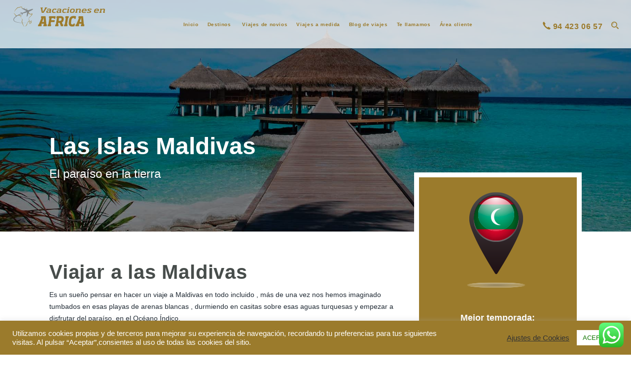

--- FILE ---
content_type: text/html; charset=UTF-8
request_url: https://vacacionesenafrica.com/destino/asia/maldivas/
body_size: 28991
content:
<!DOCTYPE html>
<html lang="es">
<head><link rel="stylesheet" href="https://vacacionesenafrica.com/wp-content/cache/minify/df686.default.include.4d3e44.css" media="all" />
<script src="https://vacacionesenafrica.com/wp-content/cache/minify/df686.default.include.4b5a6f.js" defer></script>
	
    <meta charset="utf-8">
    <meta http-equiv="X-UA-Compatible" content="IE=edge">
    <meta name="viewport" content="width=device-width, initial-scale=1.0">
    <link rel="profile" href="https://gmpg.org/xfn/11">
    <link rel="pingback" href="https://vacacionesenafrica.com/xmlrpc.php">
	<!-- <link rel="stylesheet" href="https://localhost/wordpress/wp-content/themes/entrada-child/assets/presupuestoCliente.css" media="all"> -->
	
	
	<!-- Google Tag Manager -->
<script>(function(w,d,s,l,i){w[l]=w[l]||[];w[l].push({'gtm.start':
new Date().getTime(),event:'gtm.js'});var f=d.getElementsByTagName(s)[0],
j=d.createElement(s),dl=l!='dataLayer'?'&l='+l:'';j.async=true;j.src=
'https://www.googletagmanager.com/gtm.js?id='+i+dl;f.parentNode.insertBefore(j,f);
})(window,document,'script','dataLayer','GTM-MP5NLW8');</script>
<!-- End Google Tag Manager -->    
	<!-- favion -->	
    <meta name='robots' content='index, follow, max-image-preview:large, max-snippet:-1, max-video-preview:-1' />

	<!-- This site is optimized with the Yoast SEO plugin v26.8 - https://yoast.com/product/yoast-seo-wordpress/ -->
	<title>Maldivas archivos - Vacaciones en África</title>
	<meta name="description" content="Islas Maldivas, lugar idílico, si hay un sitio en la tierra al que se debe viajar son estas Islas." />
	<link rel="canonical" href="https://vacacionesenafrica.com/destino/asia/maldivas/" />
	<meta property="og:locale" content="es_ES" />
	<meta property="og:type" content="article" />
	<meta property="og:title" content="Maldivas archivos - Vacaciones en África" />
	<meta property="og:description" content="Islas Maldivas, lugar idílico, si hay un sitio en la tierra al que se debe viajar son estas Islas." />
	<meta property="og:url" content="https://vacacionesenafrica.com/destino/asia/maldivas/" />
	<meta property="og:site_name" content="Vacaciones en África" />
	<meta name="twitter:card" content="summary_large_image" />
	<meta name="twitter:site" content="@viajesikea" />
	<script type="application/ld+json" class="yoast-schema-graph">{"@context":"https://schema.org","@graph":[{"@type":"CollectionPage","@id":"https://vacacionesenafrica.com/destino/asia/maldivas/","url":"https://vacacionesenafrica.com/destino/asia/maldivas/","name":"Maldivas archivos - Vacaciones en África","isPartOf":{"@id":"https://vacacionesenafrica.com/#website"},"description":"Islas Maldivas, lugar idílico, si hay un sitio en la tierra al que se debe viajar son estas Islas.","breadcrumb":{"@id":"https://vacacionesenafrica.com/destino/asia/maldivas/#breadcrumb"},"inLanguage":"es"},{"@type":"BreadcrumbList","@id":"https://vacacionesenafrica.com/destino/asia/maldivas/#breadcrumb","itemListElement":[{"@type":"ListItem","position":1,"name":"Portada","item":"https://vacacionesenafrica.com/"},{"@type":"ListItem","position":2,"name":"Asia","item":"https://vacacionesenafrica.com/destino/asia/"},{"@type":"ListItem","position":3,"name":"Maldivas"}]},{"@type":"WebSite","@id":"https://vacacionesenafrica.com/#website","url":"https://vacacionesenafrica.com/","name":"Vacaciones en África","description":"África sáfaris y viajes","potentialAction":[{"@type":"SearchAction","target":{"@type":"EntryPoint","urlTemplate":"https://vacacionesenafrica.com/?s={search_term_string}"},"query-input":{"@type":"PropertyValueSpecification","valueRequired":true,"valueName":"search_term_string"}}],"inLanguage":"es"}]}</script>
	<!-- / Yoast SEO plugin. -->


<link rel='dns-prefetch' href='//connect.facebook.net' />
<link rel='dns-prefetch' href='//use.fontawesome.com' />
<link rel="alternate" type="application/rss+xml" title="Vacaciones en África &raquo; Feed" href="https://vacacionesenafrica.com/feed/" />
<link rel="alternate" type="application/rss+xml" title="Vacaciones en África &raquo; Feed de los comentarios" href="https://vacacionesenafrica.com/comments/feed/" />
<link rel="alternate" type="application/rss+xml" title="Vacaciones en África &raquo; Maldivas Destinations Feed" href="https://vacacionesenafrica.com/destino/asia/maldivas/feed/" />
<style id='wp-img-auto-sizes-contain-inline-css' type='text/css'>
img:is([sizes=auto i],[sizes^="auto," i]){contain-intrinsic-size:3000px 1500px}
/*# sourceURL=wp-img-auto-sizes-contain-inline-css */
</style>
<link rel='stylesheet' id='ht_ctc_main_css-css' href='https://vacacionesenafrica.com/wp-content/plugins/click-to-chat-for-whatsapp/new/inc/assets/css/main.css?ver=4.36' type='text/css' media='all' />
<style id='classic-theme-styles-inline-css' type='text/css'>
/*! This file is auto-generated */
.wp-block-button__link{color:#fff;background-color:#32373c;border-radius:9999px;box-shadow:none;text-decoration:none;padding:calc(.667em + 2px) calc(1.333em + 2px);font-size:1.125em}.wp-block-file__button{background:#32373c;color:#fff;text-decoration:none}
/*# sourceURL=/wp-includes/css/classic-themes.min.css */
</style>
<style id='font-awesome-svg-styles-default-inline-css' type='text/css'>
.svg-inline--fa {
  display: inline-block;
  height: 1em;
  overflow: visible;
  vertical-align: -.125em;
}
/*# sourceURL=font-awesome-svg-styles-default-inline-css */
</style>
<link rel='stylesheet' id='font-awesome-svg-styles-css' href='https://vacacionesenafrica.com/wp-content/uploads/font-awesome/v5.15.4/css/svg-with-js.css' type='text/css' media='all' />
<style id='font-awesome-svg-styles-inline-css' type='text/css'>
   .wp-block-font-awesome-icon svg::before,
   .wp-rich-text-font-awesome-icon svg::before {content: unset;}
/*# sourceURL=font-awesome-svg-styles-inline-css */
</style>

<style id='contact-form-7-inline-css' type='text/css'>
.wpcf7 .wpcf7-recaptcha iframe {margin-bottom: 0;}.wpcf7 .wpcf7-recaptcha[data-align="center"] > div {margin: 0 auto;}.wpcf7 .wpcf7-recaptcha[data-align="right"] > div {margin: 0 0 0 auto;}
/*# sourceURL=contact-form-7-inline-css */
</style>
<link rel='stylesheet' id='cookie-law-info-css' href='https://vacacionesenafrica.com/wp-content/plugins/cookie-law-info/legacy/public/css/cookie-law-info-public.css?ver=3.4.0' type='text/css' media='all' />
<link rel='stylesheet' id='cookie-law-info-gdpr-css' href='https://vacacionesenafrica.com/wp-content/plugins/cookie-law-info/legacy/public/css/cookie-law-info-gdpr.css?ver=3.4.0' type='text/css' media='all' />



<link rel='stylesheet' id='dashicons-css' href='https://vacacionesenafrica.com/wp-includes/css/dashicons.min.css' type='text/css' media='all' />

<link rel='stylesheet' id='entrada-font-awesome-css' href='https://vacacionesenafrica.com/wp-content/themes/entrada/dist/styles/lib/font-awesome.css' type='text/css' media='all' />
<link rel='stylesheet' id='entrada-icomoon-css' href='https://vacacionesenafrica.com/wp-content/themes/entrada/dist/styles/lib/icomoon.css' type='text/css' media='all' />
<link rel='stylesheet' id='entrada-bootstrap-css' href='https://vacacionesenafrica.com/wp-content/themes/entrada/dist/styles/bootstrap.css' type='text/css' media='all' />
<link rel='stylesheet' id='entrada-owl-carousel-css' href='https://vacacionesenafrica.com/wp-content/themes/entrada/dist/styles/lib/owl.carousel.css' type='text/css' media='all' />





<link rel='stylesheet' id='entrada-style-css' href='https://vacacionesenafrica.com/wp-content/themes/entrada-child/style.css' type='text/css' media='all' />

<link rel='stylesheet' id='font-awesome-official-css' href='https://use.fontawesome.com/releases/v5.15.4/css/all.css' type='text/css' media='all' integrity="sha384-DyZ88mC6Up2uqS4h/KRgHuoeGwBcD4Ng9SiP4dIRy0EXTlnuz47vAwmeGwVChigm" crossorigin="anonymous" />
<link rel='stylesheet' id='font-awesome-official-v4shim-css' href='https://use.fontawesome.com/releases/v5.15.4/css/v4-shims.css' type='text/css' media='all' integrity="sha384-Vq76wejb3QJM4nDatBa5rUOve+9gkegsjCebvV/9fvXlGWo4HCMR4cJZjjcF6Viv" crossorigin="anonymous" />
<style id='font-awesome-official-v4shim-inline-css' type='text/css'>
@font-face {
font-family: "FontAwesome";
font-display: block;
src: url("https://use.fontawesome.com/releases/v5.15.4/webfonts/fa-brands-400.eot"),
		url("https://use.fontawesome.com/releases/v5.15.4/webfonts/fa-brands-400.eot?#iefix") format("embedded-opentype"),
		url("https://use.fontawesome.com/releases/v5.15.4/webfonts/fa-brands-400.woff2") format("woff2"),
		url("https://use.fontawesome.com/releases/v5.15.4/webfonts/fa-brands-400.woff") format("woff"),
		url("https://use.fontawesome.com/releases/v5.15.4/webfonts/fa-brands-400.ttf") format("truetype"),
		url("https://use.fontawesome.com/releases/v5.15.4/webfonts/fa-brands-400.svg#fontawesome") format("svg");
}

@font-face {
font-family: "FontAwesome";
font-display: block;
src: url("https://use.fontawesome.com/releases/v5.15.4/webfonts/fa-solid-900.eot"),
		url("https://use.fontawesome.com/releases/v5.15.4/webfonts/fa-solid-900.eot?#iefix") format("embedded-opentype"),
		url("https://use.fontawesome.com/releases/v5.15.4/webfonts/fa-solid-900.woff2") format("woff2"),
		url("https://use.fontawesome.com/releases/v5.15.4/webfonts/fa-solid-900.woff") format("woff"),
		url("https://use.fontawesome.com/releases/v5.15.4/webfonts/fa-solid-900.ttf") format("truetype"),
		url("https://use.fontawesome.com/releases/v5.15.4/webfonts/fa-solid-900.svg#fontawesome") format("svg");
}

@font-face {
font-family: "FontAwesome";
font-display: block;
src: url("https://use.fontawesome.com/releases/v5.15.4/webfonts/fa-regular-400.eot"),
		url("https://use.fontawesome.com/releases/v5.15.4/webfonts/fa-regular-400.eot?#iefix") format("embedded-opentype"),
		url("https://use.fontawesome.com/releases/v5.15.4/webfonts/fa-regular-400.woff2") format("woff2"),
		url("https://use.fontawesome.com/releases/v5.15.4/webfonts/fa-regular-400.woff") format("woff"),
		url("https://use.fontawesome.com/releases/v5.15.4/webfonts/fa-regular-400.ttf") format("truetype"),
		url("https://use.fontawesome.com/releases/v5.15.4/webfonts/fa-regular-400.svg#fontawesome") format("svg");
unicode-range: U+F004-F005,U+F007,U+F017,U+F022,U+F024,U+F02E,U+F03E,U+F044,U+F057-F059,U+F06E,U+F070,U+F075,U+F07B-F07C,U+F080,U+F086,U+F089,U+F094,U+F09D,U+F0A0,U+F0A4-F0A7,U+F0C5,U+F0C7-F0C8,U+F0E0,U+F0EB,U+F0F3,U+F0F8,U+F0FE,U+F111,U+F118-F11A,U+F11C,U+F133,U+F144,U+F146,U+F14A,U+F14D-F14E,U+F150-F152,U+F15B-F15C,U+F164-F165,U+F185-F186,U+F191-F192,U+F1AD,U+F1C1-F1C9,U+F1CD,U+F1D8,U+F1E3,U+F1EA,U+F1F6,U+F1F9,U+F20A,U+F247-F249,U+F24D,U+F254-F25B,U+F25D,U+F267,U+F271-F274,U+F279,U+F28B,U+F28D,U+F2B5-F2B6,U+F2B9,U+F2BB,U+F2BD,U+F2C1-F2C2,U+F2D0,U+F2D2,U+F2DC,U+F2ED,U+F328,U+F358-F35B,U+F3A5,U+F3D1,U+F410,U+F4AD;
}
/*# sourceURL=font-awesome-official-v4shim-inline-css */
</style>
<link rel="https://api.w.org/" href="https://vacacionesenafrica.com/wp-json/" /><link rel="alternate" title="JSON" type="application/json" href="https://vacacionesenafrica.com/wp-json/wp/v2/destination/205" /><link rel="EditURI" type="application/rsd+xml" title="RSD" href="https://vacacionesenafrica.com/xmlrpc.php?rsd" />
<style title="Creates boostrap like clasess">
	.text-neutral {
		color: #634f1c	}
	.text-primary {
		color: #9b7b2c !important
	}
	.text-secondary {
		color: #8b6f27 !important
	}
	.text-tertiary {
		color: #c79e38 !important
	}
	.text-quaternary {
		color: #3c3011 !important
	}
	.text-faternary {
		color: #b0a377 !important
	}
	
</style><script type="text/javascript"> /* <![CDATA[ */ var entradaObj = {}; var entrada_params = {"cookie_path":"","admin_ajax_url":"https:\/\/vacacionesenafrica.com\/wp-admin\/admin-ajax.php","site_home_url":"https:\/\/vacacionesenafrica.com\/","facebook_appId":"619083748613577","no_more_record_found":"NO SE HAN ENCONTRADO M\u00c1S ENTRADAS.","no_more_comment_found":"No m\u00e1s comentarios por cargar.","no_trip_matches":"No hay viajes que coincidan con su b\u00fasqueda.","load_more":"CARGAR M\u00c1S","loading":"CARGANDO...","procesing_msg":"Por favor espere mientras se procesa...","read_full_review":"Read Full Comment","hide_full_review":"Hide Full Comment","more_option":"M\u00e1s opciones","hide_option":"Ocultar opciones","email_mandatory_msg":"Debe introducirse un email.","uemail_mandatory_msg":"Debe introducirse un Usuario o Email v\u00e1lido.","fname_mandatory_msg":"Debe introducir un Nombre.","lname_mandatory_msg":"Debe introducir un Apellido.","aname_mandatory_msg":"Debe introducir un Nombre.","uname_mandatory_msg":"Debe introducir un Usuario.","pass_mandatory_msg":"Debe introducirse una Contrase\u00f1a.","rating_mandatory_msg":"Debe seleccionar una Puntuaci\u00f3n.","comment_mandatory_msg":"Debe introducir un Comentario.","email_valid_msg":"Debe introducirse un email v\u00e1lido.","entrada_locale":"es"};/* ]]> */ </script><style title="Customizer color layout">
	a:hover {
		color: #9b7b2c;
	}

	.sidebar .panel-heading a {
		color: #9b7b2c;
	}

	.side-list.hovered-list a:hover {
		color: #9b7b2c;
	}

	.side-list li.active a {
		color: #9b7b2c;
	}

	.services-block.has-bg .ico-article:hover .content-title,
	.services-block.has-bg .ico-article:hover a {
		color: #9b7b2c;
	}

	.services-block.has-bg .ico-article:hover .ico-holder {
		color: #9b7b2c;
	}

	.dropdown-menu a:hover {
		color: #b0a377;
	}

	.feature-block li a:hover {
		color: #9b7b2c;
	}

	.content-block.guide-add .social-networks a:hover {
		background: #9b7b2c;
	}

	.btn.btn-primary:hover {
		border-color: #c79e38;
		background: #c79e38;
	}

	.btn.btn-default {
		border-color: #3c3011;
		background: #634f1c;
	}

	.btn.btn-default:before {
		background: #9b7b2c;
	}

	.btn.btn-default:hover {
		border-color: #9b7b2c;
	}

	.btn.btn-info-sub {
		background: #9b7b2c;
		border-color: #9b7b2c;
	}

	.btn.btn-info-sub:hover {
		background: #8b6f27;
		border-color: #8b6f27;
	}

	.btn.btn-info {
		background: #9b7b2c;
		border-color: #9b7b2c;
	}

	.btn.btn-info:hover {
		background: #8b6f27;
		border-color: #8b6f27;
	}

	.btn.btn-white:hover {
		background: #fff;
		color: #9b7b2c;
	}

	.btn-banner {
		color: #9b7b2c;
		border: 1px solid #9b7b2c;
	}

	.btn-banner:hover {
		background: #9b7b2c;
	}

	.woocommerce input.button {
		background-color: #9b7b2c;
	}

	.woocommerce input.button:hover {
		background-color: #8b6f27;
	}

	.filter-option .link.active,
	.filter-option .link:hover {
		color: #9b7b2c;
	}

	.pagination-wrap .btn-next a:hover,
	.pagination-wrap .btn-prev a:hover {
		background: none;
		color: #9b7b2c;
	}

	.pagination-wrap.pagination-solid {
		background: #9b7b2c;
	}

	.pagination-wrap li a:hover {
		background: #9b7b2c;
	}

	.pagination-wrap li.active a {
		background: #9b7b2c;
	}

	.pagination-wrap li.active a:hover {
		background: #9b7b2c;
	}

	.count-block .block-1 {
		background: #c79e38;
	}

	.count-block .block-2 {
		background: #3c3011;
	}

	.count-block .block-3 {
		background: #8b6f27;
	}

	.count-block .block-4 {
		background: #9b7b2c;
	}

	.article.has-hover-s2:hover h3 a {
		color: #8b6f27;
	}

	.article.has-hover-s3:hover h3 a {
		color: #9b7b2c;
	}

	.article .hover-article a:hover {
		color: #9b7b2c;
	}

	.article .ico-action a:hover {
		color: #8b6f27;
	}

	.article h3 a:hover {
		color: #9b7b2c;
	}

	.article .img-wrap .social-networks a {
		background: #8b6f27;
	}

	.article .thumbnail:hover h3 a {
		color: #9b7b2c;
	}

	.article .thumbnail:hover footer .price span {
		color: #9b7b2c;
	}

	.article.blog-article:hover .heading {
		color: #8b6f27;
	}

	.article.blog-article:hover .heading h3 a {
		color: #8b6f27;
	}

	.article.blog-article:hover .link-view a {
		color: #8b6f27;
	}

	.article.blog-article:hover .star-rating a,
	.article.blog-article:hover .star-rating span {
		color: #8b6f27;
	}

	.article.blog-article .footer-sub a:hover {
		color: #8b6f27;
	}

	.blog-single .meta-article a:hover {
		color: #8b6f27;
	}

	.meta-article .ico-action a:hover {
		color: #8b6f27;
	}

	.img-article .holder:hover .caption,
	.img-article .holder:hover .text-block {
		background: #8b6f27;
	}

	.list-view .article .thumbnail:hover h3 a {
		color: #8b6f27;
	}

	.list-view .article .thumbnail:hover .price span {
		color: #8b6f27;
	}

	.list-view .article .thumbnail:hover .activity-level .ico {
		color: #8b6f27;
	}

	.list-view .article .thumbnail:hover .star-rating {
		color: #8b6f27;
	}

	.list-view .article .ico-action a:hover {
		color: #8b6f27;
	}

	.recent-block .thumbnail:hover .sub-info span:last-child {
		color: #8b6f27;
	}

	.recent-block .article .popup {
		background: #8b6f27;
	}

	.recent-block .article .popup:before {
		border-top-color: #8b6f27;
	}

	.datepicker table tr td.day:hover,
	.datepicker table tr td span:hover,
	.datepicker table tr td.day.focused {
		background: #9b7b2c;
	}

	.datepicker .datepicker-switch:hover,
	.datepicker .prev:hover,
	.datepicker .next:hover,
	.datepicker tfoot tr th:hover {
		background: #9b7b2c;
	}

	.datepicker table tr td.day.focused,
	.datepicker table tr td span.focused {
		color: #634f1c;
	}

	.datepicker table tr td.active:hover,
	.datepicker table tr td.active:hover:hover,
	.datepicker table tr td.active.disabled:hover,
	.datepicker table tr td.active.disabled:hover:hover,
	.datepicker table tr td.active:active,
	.datepicker table tr td.active:hover:active,
	.datepicker table tr td.active.disabled:active,
	.datepicker table tr td.active.disabled:hover:active,
	.datepicker table tr td.active.active,
	.datepicker table tr td.active:hover.active,
	.datepicker table tr td.active.disabled.active,
	.datepicker table tr td.active.disabled:hover.active,
	.datepicker table tr td.active.disabled,
	.datepicker table tr td.active:hover.disabled,
	.datepicker table tr td.active.disabled.disabled,
	.datepicker table tr td.active.disabled:hover.disabled,
	.datepicker table tr td.active[disabled],
	.datepicker table tr td.active:hover[disabled],
	.datepicker table tr td.active.disabled[disabled],
	.datepicker table tr td.active.disabled:hover[disabled],
	.datepicker table tr td span.active:hover,
	.datepicker table tr td span.active:hover:hover,
	.datepicker table tr td span.active.disabled:hover,
	.datepicker table tr td span.active.disabled:hover:hover,
	.datepicker table tr td span.active:active,
	.datepicker table tr td span.active:hover:active,
	.datepicker table tr td span.active.disabled:active,
	.datepicker table tr td span.active.disabled:hover:active,
	.datepicker table tr td span.active.active,
	.datepicker table tr td span.active:hover.active,
	.datepicker table tr td span.active.disabled.active,
	.datepicker table tr td span.active.disabled:hover.active,
	.datepicker table tr td span.active.disabled,
	.datepicker table tr td span.active:hover.disabled,
	.datepicker table tr td span.active.disabled.disabled,
	.datepicker table tr td span.active.disabled:hover.disabled,
	.datepicker table tr td span.active[disabled],
	.datepicker table tr td span.active:hover[disabled],
	.datepicker table tr td span.active.disabled[disabled],
	.datepicker table tr td span.active.disabled:hover[disabled] {
		background: #8b6f27;
	}

	.datepicker table tr td.today,
	.datepicker table tr td.today.disabled,
	.datepicker table tr td.today.disabled:hover {
		background: #8b6f27;
	}

	.jcf-select-drop.jcf-select-trip-select-v2 .jcf-hover {
		background: #9b7b2c;
	}

	.image-slide .controls a {
		background: #9b7b2c;
	}

	.image-slide .controls a:hover {
		background: #9b7b2c;
	}

	.popup {
		background: #9b7b2c;
	}

	.popup:before {
		border-bottom: 7px solid #9b7b2c;
	}

	.pop-opener:hover [class^='icon-'],
	.pop-opener:hover [class*=' icon-'] {
		color: #9b7b2c;
	}

	.article .pop-opener:hover [class^='icon-'],
	.article .pop-opener:hover [class*=' icon-'] {
		color: #8b6f27;
	}

	.article .popup {
		background: #8b6f27;
	}

	.article .popup:before {
		border-bottom-color: #8b6f27;
	}

	.comment-slot .name a:hover {
		color: #8b6f27;
	}

	.comments .comment-slot .text:hover a {
		color: #9b7b2c;
	}

	.comments .comment-slot .text:hover .star-rating {
		color: #9b7b2c;
	}

	.comments .link-more a:hover {
		color: #9b7b2c;
	}

	.featured-content.feature-small {
		background: #8b6f27;
	}

	.progress .progress-bar {
		background: #9b7b2c;
	}

	.progress .value {
		background: #8b6f27;
	}

	.progress .value:before {
		border-color: #8b6f27transparent transparent;
	}

	.block-quotation {
		background: #9b7b2c;
	}

	.partner-block a:before {
		background: #8b6f27;
	}

	.content-intro .map-col .holder {
		background: #8b6f27;
	}

	.trip-info .reviews-info .star-rating {
		color: #8b6f27;
	}

	#tour-slide .owl-prev:hover,
	#tour-slide .owl-next:hover {
		background: #9b7b2c;
	}

	.demo-wrapper .owl-theme .owl-controls .owl-buttons .owl-next,
	.demo-wrapper .owl-theme .owl-controls .owl-buttons .owl-prev {
		background: #634f1c;
	}

	.demo-wrapper .owl-theme .owl-controls .owl-buttons .owl-next:hover,
	.demo-wrapper .owl-theme .owl-controls .owl-buttons .owl-prev:hover {
		background: #9b7b2c;
	}

	.trip-detail .nav-wrap {
		background: #9b7b2c;
	}

	.top-user-panel>li>a:hover,
	.top-right-panel>li>a:hover,
	.top-right-panel>li>a:hover {
		color: #9b7b2c;
	}

	.header-box:hover {
		color: #9b7b2c;
	}

	.header-box a:hover {
		color: #9b7b2c;
	}

	.nav-tabs>li.active a,
	.nav-tabs>li:focus a {
		color: #9b7b2c;
	}

	.nav-tabs>li.active a:hover,
	.nav-tabs>li.active a.active,
	.nav-tabs>li.active a:focus,
	.nav-tabs>li:focus a:hover,
	.nav-tabs>li:focus a.active,
	.nav-tabs>li:focus a:focus {
		color: #9b7b2c;
	}

	.nav-tabs>li>a:hover {
		color: #9b7b2c;
	}

	.carousel .carousel-control:hover {
		background: #9b7b2c;
	}

	.reviews-slot .name a:hover {
		color: #9b7b2c;
	}

	.trip-form {
		box-shadow: none;
		background: rgba(, .80);
		border: 10px solid rgba(, .95);
	}

	.jcf-select.jcf-select-filter-select {
		background: #9b7b2c;
	}

	.jcf-select.jcf-select-sort-select {
		background: #9b7b2c;
	}

	.jcf-select-trip .jcf-select-drop-content {
		background: rgba(, .61);
	}

	.jcf-select-trip .jcf-list {
		background: rgba(, .61);
	}

	.jcf-select-trip .jcf-hover {
		background: rgba(50, 157, 136, .61);
	}

	.comment-form .form-rate .star-rating>span:hover {
		color: #8b6f27;
	}

	.contact-info .tel.bg-blue {
		background: #8b6f27;
	}

	.contact-form [type='submit'].btn {
		border-color: #9b7b2c;
	}

	.contact-form [type='submit'].btn:hover {
		background: #9b7b2c;
	}

	.contact-confirmation {
		color: #8b6f27;
	}

	.error {
		color: #8b6f27;
	}

	.special-block {
		background: #8b6f27;
	}

	.browse-block .column.browse-destination a {
		background: #9b7b2c;
	}

	.browse-block .column.browse-adventures a {
		background: #8b6f27;
	}

	.cart-holder .delete:hover {
		color: #9b7b2c;
	}

	.footer-nav a:hover {
		color: #3c3011;
	}

	.social-wrap li a:hover {
		color: #9b7b2c;
	}

	.footer-bottom a:hover {
		color: #3c3011;
	}

	.cart-list .name a:hover {
		color: #b0a377;
	}

	.cart-list li:hover a {
		color: #b0a377;
	}

	.cart-list li:hover .name a {
		color: #b0a377;
	}

	#scroll-to-top {
		background: #b0a377;
	}

	/* From Woocommerce */

	.product-detail-container .nav-v li a {
		border: 2px solid #634f1c;
	}

	.product-detail-container .nav-v li.active a,
	.product-detail-container .nav-v li:focus a {
		border: 2px solid #9b7b2c;
	}

	.woocommerce a.button,
	.woocommerce input.button,
	.woocommerce button.button {
		background-color: #9b7b2c!important;
	}

	.woocommerce a.button:hover,
	.woocommerce input.button:hover,
	.woocommerce button.button:hover {
		background: #8b6f27!important;
	}

	.woocommerce .woocommerce-info {
		border-top: 3px solid #9b7b2c;
	}

	.woocommerce-MyAccount-navigation-link.is-active a {
		color: #8b6f27;
	}

	/* Media Query Colors Customization */

	@media only screen and (min-width: 992px) {

		.default-page #header.white-header.fixed-position .navbar-default .navbar-nav>li>a:hover,
		#header.white-header.fixed-position .navbar-default .navbar-nav>li>a:hover {
			color: #9b7b2c;
		}

		.default-page #header.white-header.fixed-position .navbar-default .navbar-nav>li.hover>a,
		#header.white-header.fixed-position .navbar-default .navbar-nav>li.hover>a {
			color: #9b7b2c;
		}

		.default-page #header.default-white-header .navbar-default .navbar-nav>li>a:hover,
		#header.default-white-header .navbar-default .navbar-nav>li>a:hover {
			color: #9b7b2c;
		}

		.default-page #header.default-white-header .navbar-default .navbar-nav>li.hover>a,
		#header.default-white-header .navbar-default .navbar-nav>li.hover>a {
			color: #9b7b2c;
		}

		.dropdown-menu .drop-holder .col:hover .title,
		.dropdown-menu .drop-holder .col:hover .title a {
			color: #b0a377;
		}

	}

	@media only screen and (min-width: 1025px) {

		#header.fixed-position .navbar-default .navbar-nav>li>a:hover {
			color: #9b7b2c;
		}

		#header.fixed-position .navbar-default .navbar-nav>li>a:active {
			color: #9b7b2c;
		}

		#header.fixed-position .search-form .search-opener:hover {
			color: #9b7b2c;
		}

	}
</style>
<style type='text/css' id="customizer-styles">
	h1{color: #877740;}h3{color: #877740;}@media only screen and (min-width: 992px) {  #header { height: 98px; } .logo{ height:98px; }.navbar-default .navbar-nav > li { height: 98px; }.logo img { max-height:98px; } } @media only screen and (min-width: 992px) {.nav-right { max-width: calc(100% - 200px); } .logo img{ width:200px; } }.banner-trip-form{ background:none; border:none;}.jcf-select.jcf-select-trip-banner .jcf-select-text{color: #ffffff;}.trip-form.banner-trip-form .date.picker-solid-bg:before{color: #9b7b2c;}.jcf-select.jcf-select-trip-banner .jcf-select-opener:after, .trip-form.banner-trip-form .input-group.date .input-group-addon{color: #ffffff;}.trip-form.banner-trip-form .input-group.date, .jcf-select.jcf-select-trip-banner{background: rgba( 60, 48, 17, 1 );}.jcf-select-trip.jcf-select-trip-banner .jcf-list{background: rgba( 255, 255, 255, 1 );}.jcf-select-trip.jcf-select-trip-banner .jcf-hover{background:rgba( 60, 48, 17, 1 );}.jcf-select-trip.jcf-select-trip-banner .jcf-option{color: #8b6f27;}.trip-form.banner-trip-form .btn-trip{background: #9b7b2c;color: #ffffff;}.trip-form.banner-trip-form .btn-trip:hover{background: #ffffff;color: #9b7b2c;}.feature-block li a .ico{color: #9b7b2c;}.feature-block li a .info{color: #9b7b2c;}.feature-block li a:hover .ico{color: #634f1c;}.feature-block li a:hover .info{color: #634f1c;}.gallery-list a:after{background: #9b7b2c;}.special-block{background: #9b7b2c;border-color: #8b6f27;}.article h3 a, h1.small-size{ color: #9b7b2c; }.article.has-hover-s3:hover h3 a, .article .thumbnail:hover h3 a, .list-view .article .thumbnail:hover h3 a{color: #3c3011;}.thumbnail .price > span, .trip-info .price strong, .list-view .article .info-aside .price > span, .recent-block .thumbnail .sub-info > span:last-child{color: #9b7b2c;}.article .thumbnail:hover footer .price span, .list-view .article .thumbnail:hover .price span, .recent-block .thumbnail:hover .sub-info span:last-child{color: #3c3011;}.article .pop-opener:hover [class^='icon-'], .pop-opener:hover [class^='icon-']{ color: #9b7b2c;}.recent-block .article .popup, .article .popup, .popup{ background-color: #9b7b2c;}.recent-block .article .popup:before, .pop-opener.top .popup:before{ color: #9b7b2c; border-top-color: #9b7b2c;}.article .popup:before, .popup:before{ color: #9b7b2c;  border-bottom-color: #9b7b2c; }.btn.btn-info{background: #9b7b2c;border-color: #9b7b2c;}.btn.btn-info:hover{background: #3c3011;border-color: #3c3011;}.article .img-caption{ color: #9b7b2c;}.article.blog-article h3 a{ color: #9b7b2c; }.article.blog-article .thumbnail:hover h3 a, .article.blog-article:hover .heading h3 a{ color: #634f1c; }.sidebar .panel-heading a{ color: #9b7b2c; }.count-block .block-1{background:#9b7b2c;}.count-block .block-2{background:#3c3011;}.count-block .block-3{background:#8b6f27;}.count-block .block-4{background:#9b7b2c;}.browse-block .column.browse-destination a{background:#9b7b2c;}.browse-block .column.browse-destination a:hover{background:#634f1c;}.browse-block .column.browse-adventures a{background:#8b6f27;}.browse-block .column.browse-adventures a:hover{background:#c79e38;}.browse-block a:hover{color:#ffffff;}.img-article .caption{background:#634f1c;}.img-article .holder:hover .caption{background:#9b7b2c;}.content-block.guide-sub .holder:hover .caption,.content-block.guide-sub .holder:hover .caption h3{color:#ffffff;}.partner-block a:before{ background: #9b7b2c; }.newsletter-form .form-control{color: #8b6f27;}.newsletter-form .form-control::-webkit-input-placeholder{ color: #8b6f27;}.newsletter-form .form-control:-moz-placeholder{color: #8b6f27;}.newsletter-form .form-control::-moz-placeholder{color: #8b6f27;}.newsletter-form .form-control:-ms-input-placeholder{color: #8b6f27;}.newsletter-form .input-holder{border-color: #8b6f27;}.newsletter-form [type='submit']{ border-color: #8b6f27;color: #8b6f27;}.newsletter-form [type='submit']:hover{background: #8b6f27;color: #9b7b2c;}.newsletter-form .info { color: #bababa; }.footer-nav h3{ color: #8b6f27; }.footer-nav ul li{ color: #bababa; }.footer-nav a{ color: #bababa; }.footer-nav a:hover{ color: #9b7b2c; }.social-wrap li a{ color: #9b7b2c; }.social-wrap li a:hover{ color: #8b6f27; }.jcf-select.jcf-select-filter-select{background: #9b7b2c;}.jcf-select-drop.jcf-select-filter-select .jcf-list{background: #9b7b2c;}.jcf-select-drop.jcf-select-filter-select .jcf-option{color: #ffffff;}.jcf-select-drop.jcf-select-filter-select .jcf-option.jcf-hover{background: #634f1c;color: #ffffff;}.filter-option .link.active, .filter-option .link:hover{color: #9b7b2c;}.content-intro .map-col .holder{background: #9b7b2c;}a:hover{color: #8b6f27;}.btn-info-sub.btn-md{background-color: #634f1c;border: none;}.btn-info-sub.btn-md:hover{background: #9b7b2c;}.btn.btn-default{background-color: #634f1c;border: none;}.btn.btn-default:hover:before{background: #9b7b2c;}.btn.btn-primary{border: none;}.btn.btn-primary:hover{background: #9b7b2c;}#header .navbar-default .navbar-nav > li.menu-item > a{font-weight: 600;font-size: 14px;}#header .navbar-default .navbar-nav > li.menu-item > a, .default-page #header.default-white-header .navbar-default .navbar-nav > li.menu-item > a, #header.default-white-header .navbar-default .navbar-nav > li.menu-item > a, #header.fixed-position .navbar-default .navbar-nav > li.menu-item > a{color: #9b7b2c;}#header.fixed-position .navbar-default .navbar-nav > li.menu-item > a, .default-page #header.white-header.fixed-position .navbar-default .navbar-nav > li.menu-item > a, #header.white-header.fixed-position .navbar-default .navbar-nav > li.menu-item > a, .default-page #header.default-white-header.fixed-position .navbar-default .navbar-nav > li.menu-item > a, #header.default-white-header.fixed-position .navbar-default .navbar-nav > li.menu-item > a{color: #9b7b2c;}.default-page #header.white-header.fixed-position .navbar-default .navbar-nav > li > a:hover, #header.white-header.fixed-position .navbar-default .navbar-nav > li > a:hover, .default-page #header.default-white-header .navbar-default .navbar-nav > li > a:hover, #header.default-white-header .navbar-default .navbar-nav > li > a:hover, #header .navbar-default .navbar-nav > li.menu-item > a:hover, #header.fixed-position .navbar-default .navbar-nav > li.menu-item > a:hover{color: #634f1c;}.nav-tabs > li.active a, .nav-tabs > li > a:hover, .nav-tabs > li.active a:hover{color: #634f1c;}#footer{background: url('https://vacacionesenafrica.com/wp-content/themes/entrada/dist/images/footer/footer-pattern.png');}</style>

	<noscript><style>.woocommerce-product-gallery{ opacity: 1 !important; }</style></noscript>
	<meta name="generator" content="Powered by WPBakery Page Builder - drag and drop page builder for WordPress."/>
<meta name="generator" content="Powered by Slider Revolution 6.7.40 - responsive, Mobile-Friendly Slider Plugin for WordPress with comfortable drag and drop interface." />
<style type="text/css" id="sns_global_styles">/*Color barra navegacion*/
.default-page #header {
background: rgba(255, 255, 255, 0.75);
border-bottom: rgba(255, 255, 255, 0.75);
}
.default-page .logo {
border-right: none;
}
.navbar-default .navbar-nav .v-divider {
border-left: none;
}
#header {
background: rgba(255, 255, 255, 0.75);
border-bottom: rgba(255, 255, 255, 0.75);
}
#header.fixed-position {
background: rgba(255, 255, 255, 0.75);
border-color: rgba(255, 255, 255, 0.75);
}
.logo {
border-right: none;
}
#header.fixed-position .logo {
border-right-color: rgba(255, 255, 255, 0.75);
}
/*Iconos de página principal*/
.feature-block
{
  background-color: #ffffff;
  border-bottom: solid 1px #cccccc;
  padding:10px;
}
.feature-block li:before
{
  background: #888888;
}

/*Ventana de carga*/
.preloader {
  background-color: #ffffff;
}
.coffee_cup:before {
  background-color: #9b7b2c;
}

/*Barra de navegación para móviles*/
.navbar-default .navbar-nav > li > a {
color: #9b7b2c !important;
}
.navbar-default .navbar-nav > li > a:hover {
color: #775f22 !important;
}
.has-mega-dropdown.mega-md .dropdown-menu .drop-wrap {
background: #ffffff;
}
.dropdown-menu {
background: #ffffff;
}
@media only screen and (max-width: 769px) {
.navbar-default .navbar-nav > li > a {
color: #9b7b2c !important;
}
.navbar-default .navbar-nav > li > a:hover {
color: #775f22 !important;
}
.has-mega-dropdown.mega-md .dropdown-menu .drop-wrap {
background: #ffffff;
}
.dropdown-menu {
background-color: #ffffff;
}
.navbar-default .navbar-nav > li {
background-color: #ffffff;
border-top: 1px solid #fff; 
}
#header {
background: #ffffff;
}
#header .navbar-default .navbar-nav > li.menu-item > a {
background-color: #ffffff;
}
.navbar-default .navbar-nav > li > a:hover, .navbar-default .navbar-nav > li > a:focus {
background-color: #ffffff;
}
}

/*Estilo footer*/
#footer .container {
    padding-bottom: 0px;
}

/* 
	Estilo para aviso de política de cookies
*/
.cc_banner-wrapper
{
	display: none !important;
}

.cc_banner-wrapper .cc_btn
{
	color: #ffffff !important;
	background-color: #9b7b2c !important;
}

.cc_banner-wrapper .cc_more_info
{
	color: #9b7b2c !important;
}

/*
  Cambiar tamaño iconos en cuidades, categorias...
*/
.content-intro .map-holder
{
    height: 200px;
    margin: 15px 15px 45px 15px;
}

/*
Teléfono menú superior
*/
.telefono, .telefono strong a
{
    color: #9b7b2c;
    font-size: 16px;
}

#header.white-header.fixed-position .telefono, .telefono strong a
{
    color: #9b7b2c;
}

/*
  Estilo pestañas paises
*/
.w3-bar
{
  width:134.5%;
  font-size:18px;
  overflow:hidden;
  color:#fff!important;
  background-color:#9b7b2c!important
}
.w3-bar .w3-bar-item
{
  padding:15px 50px; 
  float:left;
  width:auto;
  border:none;
  outline:none;
  display:block;
  background-color: #9b7b2c;
}
.w3-button
{
  border:none;
  display:inline-block;
  outline:0;
  padding:8px 16px;
  vertical-align:middle;
  overflow:hidden;
  text-decoration:none;
  color:inherit;
  background-color:inherit;
  text-align:center;
  cursor:pointer;
  white-space:nowrap
}
.w3-button
{
  -webkit-touch-callout:none;
  -webkit-user-select:none;
  -khtml-user-select:none;
  -moz-user-select:none;
  -ms-user-select:none;
  user-select:none;
}
.w3-button:hover
{
  color:#000!important;
  background-color: #fff!important
}
.w3-container{
  padding:16px;
  width:134.5%;
  text-align: justify;
}

/*
  Formulario viajes a medida
*/
.wpcf7-form-control-wrap.acepto, .wpcf7-form-control-wrap.acepto2
{
	width: 100%;
}
.wpcf7-form-control-wrap.crucero
{
    width: 35%;
}
.wpcf7-form .form-title {
    clear: both;
}

/*
	Texto desplegable menu principal
*/
.dropdown-menu
{
	color: #737373;
}

/*
    Quitar nivel de actividad 3/8 y tipo de vacación repetido
*/
ul.reviews-info > li:nth-child(3) .info-right .value, ul.reviews-info > li:nth-child(2) .info-left .value
{
   display:none;
}
/*
  Ocultar breadcrumbs
*/
.breadcrumbs li {
   display: none;
}

/*
  Color barra navegación principal
*/
.navbar-default .navbar-nav > li > a {
    color: #ffffff;
}

/*
  Color pestañas viaje
*/
.nav-wrap li a
{
	color: #ffffff;
}
.nav-wrap li a:hover, .nav-wrap li.active a
{
	color: #9b7b2c;
} 

/*
  Acordeon ciudades
*/
.accordion-city {
    background-color: #9b7b2c;
    color: #ffffff;
    cursor: pointer;
    padding: 8px;
    padding-left: 15px;
    width: 134.5%;
    border: none;
    text-align: left;
    outline: none;
    font-size: 15px;
    transition: 0.4s;
}

.accordion-city h2 {
  font-size: 18px;
  margin-bottom: 0px;
  color: #ffffff;
}

.active.accordion-city, .accordion-city:hover, .active.accordion-city h2, .accordion-city:hover h2 {
    background-color: #c79e38;
}

.panel-city {
  width: 134.5%;
    padding: 0 18px;
    background-color: white;
    max-height: 0;
    overflow: hidden;
    transition: max-height 0.2s ease-out;
}

@media (max-width: 768px){
  .accordion-city, .panel-city {
  	width: 100%;
  }
}

/* Estilo texto VISTOS RECIENTEMENTE*/
.recently-viewed{
margin-bottom: 45px;
    text-transform: uppercase;
    font-size: 1.7em;
    font-weight: 700;
    font-family: 'Montserrat', 'Helvetica Neue', Helvetica, Arial, sans-serif;
    color: #474d4b;
    line-height: 1.1;
    display: block;
}

/* Texto página inicio */
#texto-inicio p{
  text-align: center;
  margin-bottom: 10px;
}

/* Título h2 pestañas viajes */
#tab01 h2 {
  color: #425989;
  font-size: 1.142857em;
  margin: 0 0 15px;
}

/*Botón presupuesto slider*/
.enlace-slider{
text-decoration:none;
color:#ffffff}

/*Ocultar botón añadir viaje a favoritos*/
.icon-favs {
    display: none;
}


/*
Formulario CF7 a 2 columnas responsive
*/
.responsive-form{
 margin:0 auto;
 width:100%;
}
.form-row{
 width: 100%;
}
.column-half, .column-full{
 float: left;
 position: relative;
 padding: 0.65rem;
 width:100%;
 -webkit-box-sizing: border-box;
        -moz-box-sizing: border-box;
        box-sizing: border-box
}
.column-half{
 width:50%;
 min-width: 300px;
}
.column-full{
 width:100%;
}
.clearfix:after {
 content: "";
 display: table;
 clear: both;
}

/*Ocultar precios viajes*/
article footer .price {
 display: none !important;
}
.article .hover-article .price, .info .price, .article .info-aside .price, footer .price, footer span[itemprop="price"], footer span[itemprop="priceCurrency"] {
 display: none;
}
.article .activity-level {
    margin-top: 30px;
}


/*Botón Crear Presupuesto*/
@media only screen and (min-width: 992px)
 .btn-holder .btn.btn-lg {
    font-size: 25px;
}

/*Ocultar filtro de precio*/
.filter-option .select-col:last-of-type{
	display:none;
}

/*Estilo proveedores hoteles*/
.img-proveedor{
  float:left;
  width:200px;
  margin-right: 10px;
}
.img-proveedor-beachcomber{
  float:left;
  width:100px;
  margin-right: 10px;
}
.txt-proveedor{
  display:inline;
}

/*Ocultar subscripción footer*/
#footer form {
display: none !important;
}

/*Ocultar autor entradas de blog*/
.meta-article .rate-info {
display:none;
}

/* Recaptcha */
.wpcf7-form-control-wrap .wpcf7-recaptcha {
margin: 0px;
}
#wpcf7-f6335-p5561-o1 .wpcf7-form-control-wrap .wpcf7-recaptcha {
margin: 0 0 0 -100px;
}

/* Titulos mapas contacto */
#titulo-google-maps { display: inline-flex; margin-top:10px; }

/* Espacio entre capas de info (paises,destacados...) */
.content-intro{
  padding-bottom: 30px !important;
}
.content-block.article-boxed {
	padding-top: 70px !important;
}

/*Tamaño fuente menu en pantallas pequeñas*/
@media only screen and (max-width: 1380px) {
  #header .navbar-default .navbar-nav > li.menu-item > a { font-size:12px; }
}
@media only screen and (max-width: 1285px) {
  #header .navbar-default .navbar-nav > li.menu-item > a { font-size:10px; }
}
@media only screen and (max-width: 1230px) {
 .logo:before{ height:0px; }
}
/*Captcha*/
.wpcf7-form-control-wrap .wpcf7-recaptcha {
    margin: 0 0 0 -100px;
}
/*Ocultar caja de mapa si esta vacia*/
@media only screen and (min-width: 992px){
.content-intro .map-col .holder {
    margin-top: -140px !important;
}
}

/*Whatsapp contacto*/
.whatsapp
{
  border: 8px solid #8b6f27;
  background: #e2e2e2 !important;
  
}
.whatsapp a
{
  color:#8b6f27 !important;
}
.contact-info
{
margin-top: 20px !important;
}

/*Redes sociales footer*/
#footer .social-wrap
{
margin-bottom:50px;
}

/*Imágenes info excursiones*/
.div-img-info {
	width: 134.5%;  
}
.img-info {
    border-radius: 7%;
} 
.div-img-info .wp-caption {
	width: 24% !important;
	display: inline-block;
}
.div-img-info .wp-caption.alignnone {
	margin: 0px;
}
@media (max-width: 767px)
{
	.div-img-info {
		width: 100%;  
	} 
	.div-img-info .wp-caption {
		width: 49% !important;
	}
}
/*Modal info excursiones*/
.modal-dialog .btn-primary {
	background-color: #9b7b2c;
  	color: #ffffff;
}
.modal-dialog h5 {
	font-size: 18px;
    color: #9b7b2c;
}
.modal-dialog row {
	margin-left: 0px;
}
@media (min-width: 768px) {
	.modal-dialog {
    	width: 65%;
	    margin: 80px auto;
	}
}</style><link rel="icon" href="https://vacacionesenafrica.com/wp-content/uploads/2018/03/cropped-favicon-africa-32x32.png" sizes="32x32" />
<link rel="icon" href="https://vacacionesenafrica.com/wp-content/uploads/2018/03/cropped-favicon-africa-192x192.png" sizes="192x192" />
<link rel="apple-touch-icon" href="https://vacacionesenafrica.com/wp-content/uploads/2018/03/cropped-favicon-africa-180x180.png" />
<meta name="msapplication-TileImage" content="https://vacacionesenafrica.com/wp-content/uploads/2018/03/cropped-favicon-africa-270x270.png" />
<script>function setREVStartSize(e){
			//window.requestAnimationFrame(function() {
				window.RSIW = window.RSIW===undefined ? window.innerWidth : window.RSIW;
				window.RSIH = window.RSIH===undefined ? window.innerHeight : window.RSIH;
				try {
					var pw = document.getElementById(e.c).parentNode.offsetWidth,
						newh;
					pw = pw===0 || isNaN(pw) || (e.l=="fullwidth" || e.layout=="fullwidth") ? window.RSIW : pw;
					e.tabw = e.tabw===undefined ? 0 : parseInt(e.tabw);
					e.thumbw = e.thumbw===undefined ? 0 : parseInt(e.thumbw);
					e.tabh = e.tabh===undefined ? 0 : parseInt(e.tabh);
					e.thumbh = e.thumbh===undefined ? 0 : parseInt(e.thumbh);
					e.tabhide = e.tabhide===undefined ? 0 : parseInt(e.tabhide);
					e.thumbhide = e.thumbhide===undefined ? 0 : parseInt(e.thumbhide);
					e.mh = e.mh===undefined || e.mh=="" || e.mh==="auto" ? 0 : parseInt(e.mh,0);
					if(e.layout==="fullscreen" || e.l==="fullscreen")
						newh = Math.max(e.mh,window.RSIH);
					else{
						e.gw = Array.isArray(e.gw) ? e.gw : [e.gw];
						for (var i in e.rl) if (e.gw[i]===undefined || e.gw[i]===0) e.gw[i] = e.gw[i-1];
						e.gh = e.el===undefined || e.el==="" || (Array.isArray(e.el) && e.el.length==0)? e.gh : e.el;
						e.gh = Array.isArray(e.gh) ? e.gh : [e.gh];
						for (var i in e.rl) if (e.gh[i]===undefined || e.gh[i]===0) e.gh[i] = e.gh[i-1];
											
						var nl = new Array(e.rl.length),
							ix = 0,
							sl;
						e.tabw = e.tabhide>=pw ? 0 : e.tabw;
						e.thumbw = e.thumbhide>=pw ? 0 : e.thumbw;
						e.tabh = e.tabhide>=pw ? 0 : e.tabh;
						e.thumbh = e.thumbhide>=pw ? 0 : e.thumbh;
						for (var i in e.rl) nl[i] = e.rl[i]<window.RSIW ? 0 : e.rl[i];
						sl = nl[0];
						for (var i in nl) if (sl>nl[i] && nl[i]>0) { sl = nl[i]; ix=i;}
						var m = pw>(e.gw[ix]+e.tabw+e.thumbw) ? 1 : (pw-(e.tabw+e.thumbw)) / (e.gw[ix]);
						newh =  (e.gh[ix] * m) + (e.tabh + e.thumbh);
					}
					var el = document.getElementById(e.c);
					if (el!==null && el) el.style.height = newh+"px";
					el = document.getElementById(e.c+"_wrapper");
					if (el!==null && el) {
						el.style.height = newh+"px";
						el.style.display = "block";
					}
				} catch(e){
					console.log("Failure at Presize of Slider:" + e)
				}
			//});
		  };</script>
<noscript><style> .wpb_animate_when_almost_visible { opacity: 1; }</style></noscript>	
	<!-- Begin Cookie Consent plugin by Silktide - http://silktide.com/cookieconsent -->
<script type="text/javascript">
    window.cookieconsent_options = {"message":"Utilizamos cookies propias y de terceros para mejorar su experiencia de navegación, si continúa navegando consideramos que acepta su uso.","dismiss":"Acepto","learnMore":"Más información","link":"https://vacacionesenasia.com/politica-de-cookies/","theme":"dark-floating"};
</script>

<script type="text/javascript" src="//cdnjs.cloudflare.com/ajax/libs/cookieconsent2/1.0.10/cookieconsent.min.js"></script>
<!-- End Cookie Consent plugin -->
	

<style id='global-styles-inline-css' type='text/css'>
:root{--wp--preset--aspect-ratio--square: 1;--wp--preset--aspect-ratio--4-3: 4/3;--wp--preset--aspect-ratio--3-4: 3/4;--wp--preset--aspect-ratio--3-2: 3/2;--wp--preset--aspect-ratio--2-3: 2/3;--wp--preset--aspect-ratio--16-9: 16/9;--wp--preset--aspect-ratio--9-16: 9/16;--wp--preset--color--black: #000000;--wp--preset--color--cyan-bluish-gray: #abb8c3;--wp--preset--color--white: #ffffff;--wp--preset--color--pale-pink: #f78da7;--wp--preset--color--vivid-red: #cf2e2e;--wp--preset--color--luminous-vivid-orange: #ff6900;--wp--preset--color--luminous-vivid-amber: #fcb900;--wp--preset--color--light-green-cyan: #7bdcb5;--wp--preset--color--vivid-green-cyan: #00d084;--wp--preset--color--pale-cyan-blue: #8ed1fc;--wp--preset--color--vivid-cyan-blue: #0693e3;--wp--preset--color--vivid-purple: #9b51e0;--wp--preset--gradient--vivid-cyan-blue-to-vivid-purple: linear-gradient(135deg,rgb(6,147,227) 0%,rgb(155,81,224) 100%);--wp--preset--gradient--light-green-cyan-to-vivid-green-cyan: linear-gradient(135deg,rgb(122,220,180) 0%,rgb(0,208,130) 100%);--wp--preset--gradient--luminous-vivid-amber-to-luminous-vivid-orange: linear-gradient(135deg,rgb(252,185,0) 0%,rgb(255,105,0) 100%);--wp--preset--gradient--luminous-vivid-orange-to-vivid-red: linear-gradient(135deg,rgb(255,105,0) 0%,rgb(207,46,46) 100%);--wp--preset--gradient--very-light-gray-to-cyan-bluish-gray: linear-gradient(135deg,rgb(238,238,238) 0%,rgb(169,184,195) 100%);--wp--preset--gradient--cool-to-warm-spectrum: linear-gradient(135deg,rgb(74,234,220) 0%,rgb(151,120,209) 20%,rgb(207,42,186) 40%,rgb(238,44,130) 60%,rgb(251,105,98) 80%,rgb(254,248,76) 100%);--wp--preset--gradient--blush-light-purple: linear-gradient(135deg,rgb(255,206,236) 0%,rgb(152,150,240) 100%);--wp--preset--gradient--blush-bordeaux: linear-gradient(135deg,rgb(254,205,165) 0%,rgb(254,45,45) 50%,rgb(107,0,62) 100%);--wp--preset--gradient--luminous-dusk: linear-gradient(135deg,rgb(255,203,112) 0%,rgb(199,81,192) 50%,rgb(65,88,208) 100%);--wp--preset--gradient--pale-ocean: linear-gradient(135deg,rgb(255,245,203) 0%,rgb(182,227,212) 50%,rgb(51,167,181) 100%);--wp--preset--gradient--electric-grass: linear-gradient(135deg,rgb(202,248,128) 0%,rgb(113,206,126) 100%);--wp--preset--gradient--midnight: linear-gradient(135deg,rgb(2,3,129) 0%,rgb(40,116,252) 100%);--wp--preset--font-size--small: 13px;--wp--preset--font-size--medium: 20px;--wp--preset--font-size--large: 36px;--wp--preset--font-size--x-large: 42px;--wp--preset--spacing--20: 0.44rem;--wp--preset--spacing--30: 0.67rem;--wp--preset--spacing--40: 1rem;--wp--preset--spacing--50: 1.5rem;--wp--preset--spacing--60: 2.25rem;--wp--preset--spacing--70: 3.38rem;--wp--preset--spacing--80: 5.06rem;--wp--preset--shadow--natural: 6px 6px 9px rgba(0, 0, 0, 0.2);--wp--preset--shadow--deep: 12px 12px 50px rgba(0, 0, 0, 0.4);--wp--preset--shadow--sharp: 6px 6px 0px rgba(0, 0, 0, 0.2);--wp--preset--shadow--outlined: 6px 6px 0px -3px rgb(255, 255, 255), 6px 6px rgb(0, 0, 0);--wp--preset--shadow--crisp: 6px 6px 0px rgb(0, 0, 0);}:where(.is-layout-flex){gap: 0.5em;}:where(.is-layout-grid){gap: 0.5em;}body .is-layout-flex{display: flex;}.is-layout-flex{flex-wrap: wrap;align-items: center;}.is-layout-flex > :is(*, div){margin: 0;}body .is-layout-grid{display: grid;}.is-layout-grid > :is(*, div){margin: 0;}:where(.wp-block-columns.is-layout-flex){gap: 2em;}:where(.wp-block-columns.is-layout-grid){gap: 2em;}:where(.wp-block-post-template.is-layout-flex){gap: 1.25em;}:where(.wp-block-post-template.is-layout-grid){gap: 1.25em;}.has-black-color{color: var(--wp--preset--color--black) !important;}.has-cyan-bluish-gray-color{color: var(--wp--preset--color--cyan-bluish-gray) !important;}.has-white-color{color: var(--wp--preset--color--white) !important;}.has-pale-pink-color{color: var(--wp--preset--color--pale-pink) !important;}.has-vivid-red-color{color: var(--wp--preset--color--vivid-red) !important;}.has-luminous-vivid-orange-color{color: var(--wp--preset--color--luminous-vivid-orange) !important;}.has-luminous-vivid-amber-color{color: var(--wp--preset--color--luminous-vivid-amber) !important;}.has-light-green-cyan-color{color: var(--wp--preset--color--light-green-cyan) !important;}.has-vivid-green-cyan-color{color: var(--wp--preset--color--vivid-green-cyan) !important;}.has-pale-cyan-blue-color{color: var(--wp--preset--color--pale-cyan-blue) !important;}.has-vivid-cyan-blue-color{color: var(--wp--preset--color--vivid-cyan-blue) !important;}.has-vivid-purple-color{color: var(--wp--preset--color--vivid-purple) !important;}.has-black-background-color{background-color: var(--wp--preset--color--black) !important;}.has-cyan-bluish-gray-background-color{background-color: var(--wp--preset--color--cyan-bluish-gray) !important;}.has-white-background-color{background-color: var(--wp--preset--color--white) !important;}.has-pale-pink-background-color{background-color: var(--wp--preset--color--pale-pink) !important;}.has-vivid-red-background-color{background-color: var(--wp--preset--color--vivid-red) !important;}.has-luminous-vivid-orange-background-color{background-color: var(--wp--preset--color--luminous-vivid-orange) !important;}.has-luminous-vivid-amber-background-color{background-color: var(--wp--preset--color--luminous-vivid-amber) !important;}.has-light-green-cyan-background-color{background-color: var(--wp--preset--color--light-green-cyan) !important;}.has-vivid-green-cyan-background-color{background-color: var(--wp--preset--color--vivid-green-cyan) !important;}.has-pale-cyan-blue-background-color{background-color: var(--wp--preset--color--pale-cyan-blue) !important;}.has-vivid-cyan-blue-background-color{background-color: var(--wp--preset--color--vivid-cyan-blue) !important;}.has-vivid-purple-background-color{background-color: var(--wp--preset--color--vivid-purple) !important;}.has-black-border-color{border-color: var(--wp--preset--color--black) !important;}.has-cyan-bluish-gray-border-color{border-color: var(--wp--preset--color--cyan-bluish-gray) !important;}.has-white-border-color{border-color: var(--wp--preset--color--white) !important;}.has-pale-pink-border-color{border-color: var(--wp--preset--color--pale-pink) !important;}.has-vivid-red-border-color{border-color: var(--wp--preset--color--vivid-red) !important;}.has-luminous-vivid-orange-border-color{border-color: var(--wp--preset--color--luminous-vivid-orange) !important;}.has-luminous-vivid-amber-border-color{border-color: var(--wp--preset--color--luminous-vivid-amber) !important;}.has-light-green-cyan-border-color{border-color: var(--wp--preset--color--light-green-cyan) !important;}.has-vivid-green-cyan-border-color{border-color: var(--wp--preset--color--vivid-green-cyan) !important;}.has-pale-cyan-blue-border-color{border-color: var(--wp--preset--color--pale-cyan-blue) !important;}.has-vivid-cyan-blue-border-color{border-color: var(--wp--preset--color--vivid-cyan-blue) !important;}.has-vivid-purple-border-color{border-color: var(--wp--preset--color--vivid-purple) !important;}.has-vivid-cyan-blue-to-vivid-purple-gradient-background{background: var(--wp--preset--gradient--vivid-cyan-blue-to-vivid-purple) !important;}.has-light-green-cyan-to-vivid-green-cyan-gradient-background{background: var(--wp--preset--gradient--light-green-cyan-to-vivid-green-cyan) !important;}.has-luminous-vivid-amber-to-luminous-vivid-orange-gradient-background{background: var(--wp--preset--gradient--luminous-vivid-amber-to-luminous-vivid-orange) !important;}.has-luminous-vivid-orange-to-vivid-red-gradient-background{background: var(--wp--preset--gradient--luminous-vivid-orange-to-vivid-red) !important;}.has-very-light-gray-to-cyan-bluish-gray-gradient-background{background: var(--wp--preset--gradient--very-light-gray-to-cyan-bluish-gray) !important;}.has-cool-to-warm-spectrum-gradient-background{background: var(--wp--preset--gradient--cool-to-warm-spectrum) !important;}.has-blush-light-purple-gradient-background{background: var(--wp--preset--gradient--blush-light-purple) !important;}.has-blush-bordeaux-gradient-background{background: var(--wp--preset--gradient--blush-bordeaux) !important;}.has-luminous-dusk-gradient-background{background: var(--wp--preset--gradient--luminous-dusk) !important;}.has-pale-ocean-gradient-background{background: var(--wp--preset--gradient--pale-ocean) !important;}.has-electric-grass-gradient-background{background: var(--wp--preset--gradient--electric-grass) !important;}.has-midnight-gradient-background{background: var(--wp--preset--gradient--midnight) !important;}.has-small-font-size{font-size: var(--wp--preset--font-size--small) !important;}.has-medium-font-size{font-size: var(--wp--preset--font-size--medium) !important;}.has-large-font-size{font-size: var(--wp--preset--font-size--large) !important;}.has-x-large-font-size{font-size: var(--wp--preset--font-size--x-large) !important;}
/*# sourceURL=global-styles-inline-css */
</style>
<link rel='stylesheet' id='wc-blocks-style-css' href='https://vacacionesenafrica.com/wp-content/plugins/woocommerce/assets/client/blocks/wc-blocks.css?ver=wc-10.4.3' type='text/css' media='all' />
<link rel='stylesheet' id='rs-plugin-settings-css' href='//vacacionesenafrica.com/wp-content/plugins/revslider/sr6/assets/css/rs6.css?ver=6.7.40' type='text/css' media='all' />
<style id='rs-plugin-settings-inline-css' type='text/css'>
#rs-demo-id {}
/*# sourceURL=rs-plugin-settings-inline-css */
</style>
</head>
<body data-rsssl=1 class="wpb-js-composer js-comp-ver-5.1.1 vc_responsive default-page " >

	<!-- Google Tag Manager (noscript) -->
<noscript><iframe src="https://www.googletagmanager.com/ns.html?id=GTM-MP5NLW8"
height="0" width="0" style="display:none;visibility:hidden"></iframe></noscript>
<!-- End Google Tag Manager (noscript) -->
	<div class="preloader" id="pageLoad">
		<div class="holder">
			<div class="coffee_cup"></div>
		</div>
	</div>
	<!-- main wrapper of the page -->
	<div id="wrapper">
		<div class="page-wrapper">
			<!-- main header of the page -->
        		<header id="header" class="white-header header-v2">
						<div class="container-fluid">
				<!-- logo -->
				<div class="logo">
					<a href="https://vacacionesenafrica.com/" class="logoanchor">
						<img class="normal " src="https://vacacionesenafrica.com/wp-content/uploads/2018/03/VacacionesenAfrica.png" alt="Vacaciones en África">
						<img class="gray-logo " src="https://vacacionesenafrica.com/wp-content/uploads/2018/03/VacacionesenAfrica.png" alt="Vacaciones en África">
						<span class="header_logo_text hide ">Vacaciones en África</span>
					</a>
				</div>
				<!-- main navigation -->
				<nav class="navbar navbar-default">
					<div class="navbar-header">
						<button type="button" class="navbar-toggle nav-opener" data-toggle="collapse" data-target="#nav">
							<span class="sr-only">Cambiar al modo de navegación</span>
							<span class="icon-bar"></span>
							<span class="icon-bar"></span>
							<span class="icon-bar"></span>
						</button>
					</div>
					<!-- main menu items and drop for mobile -->
					<div class="collapse navbar-collapse" id="nav">
						<!-- main navbar -->
					<ul id="menu-menu-principal" class="nav navbar-nav nav-center"><li id="menu-item-6327" class="menu-item menu-item-type-post_type menu-item-object-page menu-item-home menu-item-6327"><a href="https://vacacionesenafrica.com/">Inicio</a><li id="menu-item-6328" class="dropdown has-mega-dropdown mega-md mega-center menu-item menu-item-type-custom menu-item-object-custom current-menu-ancestor menu-item-has-children menu-item-6328 dropdown child-dropdown"><a href="#" data-toggle="dropdown" aria-haspopup="true" class="dropdown-toggle entradaActiveLink">Destinos <b class="icon-angle-down"></b> </a>
<div class="dropdown-menu"><div class="drop-wrap"><div class="drop-holder">
<ul class="nav nav-tabs nav-hover" role="tablist"><li role="presentation" class = "active"><a class="title" href="#tab6348" aria-controls="tab6348" role="tab" data-toggle="tab">África</a></li><li role="presentation" ><a class="title" href="#tab7090" aria-controls="tab7090" role="tab" data-toggle="tab">Otros</a></li></ul><div class="tab-content"><div role="tabpanel" class="tab-pane active" id="tab6348">
														<ul class="header-link"><li><a  href="https://vacacionesenafrica.com/destino/africa/">Todo África</a></li><li><a href="https://vacacionesenafrica.com/destino/africa/kenia/">Kenia</a></li><li><a href="https://vacacionesenafrica.com/destino/africa/tanzania/">Tanzania</a></li><li><a href="https://vacacionesenafrica.com/destino/africa/sudafrica/">Sudáfrica</a></li><li><a href="https://vacacionesenafrica.com/destino/africa/zambia-zimbabue/">Zambia &amp; Zimbabue</a></li><li><a href="https://vacacionesenafrica.com/destino/africa/botswana/">Botswana</a></li><li><a href="https://vacacionesenafrica.com/destino/africa/madagascar/">Madagascar</a></li><li><a href="https://vacacionesenafrica.com/destino/africa/namibia/">Namibia</a></li><li><a href="https://vacacionesenafrica.com/destino/africa/uganda/">Uganda</a></li><li><a href="https://vacacionesenafrica.com/destino/africa/viajar-a-egipto/">Egipto</a></li><li><a href="https://vacacionesenafrica.com/destino/africa/etiopia/">Etiopia</a></li><li><a href="https://vacacionesenafrica.com/destino/africa/mauricio/">Mauricio</a></li><li><a href="https://vacacionesenafrica.com/destino/africa/seychelles/">Seychelles</a></li></ul></div><div role="tabpanel" class="tab-pane" id="tab7090">
														<ul class="header-link"><li><a  href="https://vacacionesenafrica.com/destino/otros/">Todo Otros</a></li><li><a href="https://vacacionesenafrica.com/destino/asia/maldivas/">Maldivas</a></li><li><a href="https://vacacionesenafrica.com/destino/otros/emiratos-arabes/">Emiratos Árabes</a></li></ul></div></div>
	</div></div></div></li>
<li id="menu-item-7036" class="menu-item menu-item-type-taxonomy menu-item-object-product_cat menu-item-7036"><a href="https://vacacionesenafrica.com/tipo-viaje/viajes-novios/">Viajes de novios</a><li id="menu-item-6329" class="menu-item menu-item-type-post_type menu-item-object-page menu-item-6329"><a href="https://vacacionesenafrica.com/viajes-a-medida/">Viajes a medida</a><li id="menu-item-7222" class="menu-item menu-item-type-post_type menu-item-object-page menu-item-7222"><a href="https://vacacionesenafrica.com/nuestro-blog/">Blog de viajes</a><li id="menu-item-6330" class="menu-item menu-item-type-post_type menu-item-object-page menu-item-6330"><a href="https://vacacionesenafrica.com/contacto/">Te llamamos</a><li id="menu-item-6810" class="menu-item menu-item-type-custom menu-item-object-custom menu-item-6810"><a target="_blank" href="https://client.gesprol.com/">Área cliente</a></ul>							<ul class="nav navbar-nav navbar-right">
								<!--<li class="visible-xs visible-sm">
						<a href="https://vacacionesenafrica.com/login">
							<i class="material-icons">account_circle</i>
							<span class="text"> Iniciar sesión </span>
						</a>
					</li>
					<li class="hidden-xs hidden-sm ">
						<a href="https://vacacionesenafrica.com/login">
							<i class="material-icons">account_circle</i>
						</a>
					</li>								<li class="visible-xs visible-sm cart-visible"><a href="https://vacacionesenafrica.com/?page_id=9"><i class="material-icons">shopping_cart</i><span class="text">Carrito</span></a></li><li class="hidden-xs hidden-sm nav-visible dropdown last-dropdown "><a href="https://vacacionesenafrica.com/?page_id=9" data-toggle="dropdown"><i class="material-icons">shopping_cart</i><span class="text hidden-md hidden-lg">Carrito</span><span class="text hidden-xs hidden-sm">0</span></a><div class="dropdown-menu dropdown-md"><div class="drop-wrap cart-wrap"><strong class="title">Carrito de la compra</strong><div class="footer"><p>Cart is Empty</p></div></div></div></li>								-->
								<li class="hidden-xs hidden-sm telefono"><span class="icon-tel"></span> <strong><a href="callto://944230657">94 423 06 57</a></strong></li>
								<li class="visible-md visible-lg nav-visible "><a href="/find/tours/"><span class="icon icon-search"></span></a></li>
							</ul>
										</div>
				</nav>
			</div>
					<!-- search form -->
				<form class="search-form" action="https://vacacionesenafrica.com/find/tours/">
		<fieldset>
			<a href="#" class="search-opener hidden-md hidden-lg">
				<span class="icon-search"></span>
			</a>
			<div class="search-wrap">
				<a href="#" class="search-opener close">
					<span class="icon-cross"></span>
				</a>
				<div class="trip-form trip-form-v2 trip-search-main">
					<div class="trip-form-wrap">
						<div class="holder">
							<label>Salida</label>
							<div class='select-holder'>
								<div id="datepicker" class="input-group date" data-date-format="yyyy-mm-dd">
								<input class="form-control" name="start_date" placeholder="DEPARTURE" type="text" readonly />
								<span class="input-group-addon"><i class="icon-drop"></i></span>
							</div>							</div>
						</div>
						<div class="holder">
							<label>Regreso</label>
							<div class='select-holder'>
								<div id="datepicker1" class="input-group date" data-date-format="yyyy-mm-dd">
							 <input class="form-control"  name="end_date"  placeholder="ARRIVAL" type="text" readonly />
							 <span class="input-group-addon"><i class="icon-drop"></i></span>
						 </div>							</div>
						</div>
						<div class="holder">
							<label>Seleccionar región</label>
							<div class='select-holder'>
								<select class="trip-select trip-select-v2 region" name="destination" id="select-region">
									<option value="" class="hideme">Region</option>
									<option value="">Cualquier país</option>
																					<option value="africa">
													África</option>
																					<option value="asia">
													Asia</option>
																					<option value="otros">
													Otros</option>
																					<option value="test">
													test</option>
																	</select>
							</div>
						</div>
						<div class="holder">
							<label>Seleccionar tipo de viaje</label>
							<div class='select-holder'>
								<select class="trip-select trip-select-v2 acitvity" name="product_cat" id="select-activity">
									<option value="" class="hideme">Actividad</option>
									<option value="">Cualquier tipo de viaje</option>
																					<option value="viajes-en-familia">
													Viajes en Familia												</option>
																					<option value="buceo">
													buceo												</option>
																					<option value="caza">
													Caza												</option>
																					<option value="city-tours">
													City Tours												</option>
																					<option value="cruceros">
													Cruceros												</option>
																					<option value="cultural">
													cultural												</option>
																					<option value="esqui">
													Esqui												</option>
																					<option value="idiomas">
													Idiomas												</option>
																					<option value="mayores-de-60">
													Mayores de 60												</option>
																					<option value="naturaleza">
													Naturaleza												</option>
																					<option value="ofertas">
													Ofertas												</option>
																					<option value="playa">
													playa												</option>
																					<option value="rural">
													Rural												</option>
																					<option value="safari">
													safari												</option>
																					<option value="senderismo">
													senderismo												</option>
																					<option value="trekking">
													trekking												</option>
																					<option value="turismo-religioso">
													turismo religioso												</option>
																					<option value="urbano">
													Urbano												</option>
																					<option value="vacaciones">
													Vacaciones												</option>
																					<option value="viajes">
													Viajes												</option>
																					<option value="viajes-grupo">
													Viajes de Grupo												</option>
																					<option value="viajes-lujo">
													Viajes de lujo												</option>
																					<option value="viajes-novios">
													Viajes de novios												</option>
																	</select>
							</div>
						</div>
						<div class="holder">
							<label>Rango de precio</label>
							<div class='select-holder'>
								<select class="trip-select trip-select-v2 price" name="price_range" id="price-range">
									<option value="" class="hideme">Precio</option>
									<option value="">Cualquier rango de precio</option>
																	</select>
							</div>
						</div>
						<div class="holder">
							<button class="btn btn-trip btn-trip-v2" type="submit">
								Buscar Viajes</button>
						</div>
					</div>
				</div>
			</div>
		</fieldset>
	</form>
		</header>	<section class="banner banner-inner parallax" style="background-image:url(https://vacacionesenafrica.com/wp-content/uploads/2018/03/Maldivas.jpg)">
		<div class="banner-text">
			<div class="center-text">
				<div class="container">
					<h1>Las Islas Maldivas</h1><strong class="subtitle">El paraíso en la tierra</strong>					<!-- breadcrumb -->
					<nav class="breadcrumbs">
											</nav>
				</div>
			</div>
		</div>
	</section>
<!-- main container -->
<main id="main">
	<div class="content-intro">
		<div class="container">
			<div class="row">
				<div class="col-sm-8 text-holder">
					<h2 class="title-heading">Viajar a las Maldivas</h2>					<p>Es un  sueño pensar en hacer un viaje a Maldivas en todo incluido , más de una vez nos hemos imaginado tumbados en esas playas de arenas blancas , durmiendo en casitas sobre esas aguas turquesas  y empezar a disfrutar del paraíso, en el Océano Índico.<br />
Las Maldivas siempre habían  presumido de su maravillosa fauna marina , allí podemos encontrar el pez más grande del mundo , el conocido tiburón ballena, es totalmente inofensivo.<br />
<br />
Nos espera un Archipiélago formado por 1.190 islas coralinas  divididas en 26 atolones  en el Oceano Indico , se encuentra al suroeste de Sri Lanka y al sur de la India , con una altura máxima de 3 metros sobre el nivel del mar. Aproximadamente 90 islas son resort .<br />
<br />
Es un archipiélago de origen volcánico y forma línea larga de atolones sobre las aguas cristalinas del mar Ïndico.<br />
<br />
Es un destino Ideal  para  ir a celebrar nuestro viaje de novios a Maldivas , familias y para los amantes de la aventura y sobre todo para los amantes de las playas paradisiacas y sus fondos marinos, que se consideran uno de los mejores del mundo , el poder hacer snorkel entre tiburones inofensivos , mantas, peces multicolor y jardines de corales .</p>
<p><button class="accordion-city"></p>
<h2>¿Cómo es el clima en Maldivas?</h2>
<p></button></p>
<div class="panel-city" style="max-height:100%">
<p>Cualquier momento es bueno  para viajar a las Maldivas, Posee un clima tropical por lo que a pesar de los monzones la temperatura es cálida y constante durante todo el año.Los mejores meses para visitar este paraíso suelen ser  los meses que van desde noviembre hasta abril, ya que durante ese tiempo existe menor probabilidad de lluvias y los días son más soleados.<br />
<br />
Hay entre  6 y 8 horas de sol al día, la temperatura de Maldivas suele estar entre los 26 y 31ºC, mientras que el agua del mar se encuentra entre 27 y 29 grados  durante todo el año.<br />
<br />
El monzón de invierno  se desplaza desde el noroeste entre noviembre y abril , dando lugar a la época más fresca del año en Maldivas, aunque con temperaturas entre 26 y 29ºC, en ningún momento  es frío. Estos meses son  la temporada alta de Maldivas.</p>
</div>
<p><button class="accordion-city"></p>
<h2>Protocolo Covid-19 en Maldivas</h2>
<p></button></p>
<div class="panel-city" style="max-height:100%">
<p>Se puede viajar a Maldivas Desde el 10 de septiembre de 2020 es obligatorio presentar una prueba PCR negativa a la llegada a Maldivas realizada 96 horas antes de la salida del vuelo<br />
<br />
Se debe rellenar el formulario online 24 horas antes de la llegada a Maldivas.<br />
https://imuga.immigration.gov.mv/ethd/create<br />
<br />
Rellenar y presentar una tarjeta de declaración de salud, inspección visual y control de temperatura en el aeropuerto.<br />
<br />
Los viajeros que presenten síntomas de COVID- 19 serán sometidos a una PCR a su llegada como medida de precaución y a su costo.<br />
<br />
También habrá pruebas de PCR  si lo consideran oportuno  en el aeropuerto adicional ,  sin costo.<br />
<br />
Será obligatorio PCR negativa para volver a España desde Maldivas. Los clientes tienen que avisar, a su llegada al hotel, de que necesitarán la PCR negativa para regresar y el hotel realizará las gestiones y lo facturará directamente a los pasajeros.</p>
</div>
<p><button class="accordion-city"></p>
<h2>¿Hace falta Visado para viajar a Maldivas?</h2>
<p></button></p>
<div class="panel-city" style="max-height:100%">
<p>Es necesario el pasaporte con una validez mínima de seis meses.<br />
<br />
A la llegada al aeropuerto se entrega un visado valido durante 30 días de forma gratuita </p>
</div>
<p><button class="accordion-city"></p>
<h2>¿Que moneda se utiliza en Maldivas?</h2>
<p></button></p>
<div class="panel-city" style="max-height:100%">
<p>Moneda: Rupia de Maldivas (MVR).<br />
1,00 Euro equivale a 18,43 Rupias de Maldivas ( Abril 2021) </p>
</div>
<p><button class="accordion-city"></p>
<h2>¿En que zona horaria se encuentran las Maldivas?</h2>
<p></button></p>
<div class="panel-city" style="max-height:100%">
<p>Zona horaria de Las Maldivas (GMT+5) </p>
</div>
<p><button class="accordion-city"></p>
<h2>¿Que ver en las Maldivas?</h2>
<p></button></p>
<div class="panel-city" style="max-height:100%">
<p>Male. Es la capital de Las Maldivas  esta llena de calles estrechas , rascacielos, podremos visitar los amantes de las compras los mercados locales , o visitar Chaandanee Magu un lugar donde podremos adquirir  recuerdos locales  como  dhonis de  madera tallada .<br />
Las  Islas Maldivas  es un lugar único , se considera que tiene algunos hoteles mejores del mundo  para poder descansar y relajarse , es un destino para los más tranquilos y también para los más aventureros , se considera un destino para cualquier tipo de viajero . </p>
<p></p>
<h3>Playas en Maldivas</h3>
<p>Cuando una persona piensa en  viaje a  Maldivas lo primero que se nos viene a la mente son las playas , pues son reales , son islas de coral formando atolones  que estan protegidos  por arrecifes  que crean lagunas interiores  de aguas turqiesas  la arena es blanca y el agua esta a la misma temperatura todo el año alrededor de unos 28 grados.</p>
<p></p>
<h3>Islas desiertas en Maldivas o Sandbanks (bancos de arena)</h3>
<p>Hay cientos de islotes pequeños en los que no existe ninguna presencia  humana y tampoco construcción , simplemente un banco de arena  o una  isla solo con vegetación, Se puede organizar excursiones para visitar  y quedarse unas horas, organizar una cena , un comida, una experiencia única .</p>
<p></p>
<h3>Snorkel, buceo, submarinismo</h3>
<p>Buceo en maldivas , se considera uno de los principales destinos . Hay muchos centros de buceo PADI profesionales donde podemos  realizar inmersiones si no está certificado, o inscribirse en varias opciones de buceo en uno de los muchos arrecifes. Maldivas tiene una abundancia de vida marina única en el mundo.  Podemos disfrutar de su fauna marina como rayas, tiburones ballena o tortugas marinas, al ser  aguas cristalinas disfrutaremos de una visibilidad increíble.</p>
<p></p>
<h3>Surf en Las Maldivas</h3>
<p>No podía faltar uno de los deportes  más demandados, al tener aguas calmadas en las lagunas de los atolones , Lo arrecifes Uno de los deportes de agua por excelencia no podía faltar en las Islas Maldivas.<br />
<br />
Los arrecifes protegen muchas islas y dejan en su interior aguas muy calmadas, pero fuera las olas son muy buenas para los surfistas , hay alojamientos exclusivos para los surfistas  y resorts con zonas acotadas para ellos .<br />
<br />
Las calmadas aguas de las lagunas en los atolones de Maldivas podrían llevarnos a pensar que no es un buen lugar para la práctica del surf. Pero todo lo contrario, es uno de los destinos elegidos por surfistas de todo el mundo por sus olas. Los arrecifes protegen muchas islas y dejan en su interior aguas muy calmadas, pero fuera las olas son muy buenas.<br />
<br />
Hay resorts con zonas acotadas para los surfistas, incluso con bares y habitaciones exclusivas También se puede practicar : kayak, esquí acuático, parasailing, etc… </p>
<h3>Golf en Maldivas </h3>
<p>Maldivas cuenta con varios alojamientos con la posibilidad  de poder jugar al golf, puede sorprender los campos de golf que llegan a tener algunos Resorts.</p>
<h3>Cena  en un Restaurante bajo el agua </h3>
<p>Poder cenar en uno de los restaurantes bajo el agua , es una actividad que permite disfrutar de una excelente comida con unas vistas inmejorables , podemos disfrutar desde una cena romántica con nuestra pareja ,hasta una cena familiar , hay opciones para todo tipo de pasajeros . </p>
<h3>Tiburón ballena en Maldivas</h3>
<p>En Maldivas se encuentra  el mayor pez de los mares,  Maldivas es uno de los mejores lugares para verlo en libertad, el conocido tiburón ballena  (Rhincodon Typus) mide hasta unos 12 metros , sólo se alimenta de algas y plancton , es una animal inofensivo. </p>
<h3>Mas fauna marina</h3>
<p>Hay una gran variedad de fauna marina en las Islas Maldivas m podemos encontrar  la tortuga carey , tiburones  de otras clases,  todos ellos inofensivos , el delfín , Pez vela , Pez piedra , Marlin negro , Pez león , pez trompeta y una infinidad más ..</p>
</div>
				</div>
				<div class="col-sm-4 map-col">
					<div class="holder">
						<div class="map-holder"><img src="https://vacacionesenafrica.com/wp-content/uploads/2018/03/maldivas-bandera.png" alt="image description"></div>						<div class="info">
							<div class="slot"><strong>Mejor temporada:</strong><span class="sub">todo el año</span></div><div class="slot">
												<strong>Lugar popular:</strong>
												<span class="sub">Male</span>
										  </div>						</div>
					</div>
				</div>
			</div>
		</div>
	</div>
	<!-- content block with boxed article -->
	<article class="content-block article-boxed">
		<div class="container">
			<header class="content-heading">
				<h2 class="main-heading">Vacaciones en Islas Maldivas</h2><span class="main-subtitle">Nuestros viajes con Maldivas</span>				<div class="seperator"></div>
			</header>
						<div  id="ajax_content_wrapper" class="content-holder list-view">
				<div class="pagination-wrap" id="have_no_record"><p>No hay viajes que coincidan con tu búsqueda</p> </div>			</div>
		</div>
	</article>
	<!-- recent block -->
	<aside class="recent-block recent-list recent-wide-thumbnail">
	<div class="container">
		<span class="recently-viewed text-center text-uppercase">Productos vistos recientemente</span>
		<div class="row db-3-col">
			<h2 class="text-center">Productos vistos recientemente</h2><div class="row db-3-col"><article class="col-sm-6 col-md-4 article" itemscope itemtype="http://schema.org/Product"><div class="thumbnail"><h3 class="no-space"><a href="https://vacacionesenafrica.com/viajes/joyas-africa/" itemprop="name">Las joyas de África</a></h3><strong class="info-title"><a href="https://vacacionesenafrica.com/tipo-viaje/playa/">playa</a>, <a href="https://vacacionesenafrica.com/tipo-viaje/safari/">safari</a>, <a href="https://vacacionesenafrica.com/tipo-viaje/viajes/">Viajes</a></strong><div class="img-wrap"><img width="531" height="358" src="https://vacacionesenafrica.com/wp-content/uploads/2018/03/tanzania-carretera.jpg" class="attachment-550x358 size-550x358 wp-post-image" alt="Carretera de Tanzania, África" itemprop="image" decoding="async" fetchpriority="high" srcset="https://vacacionesenafrica.com/wp-content/uploads/2018/03/tanzania-carretera.jpg 1410w, https://vacacionesenafrica.com/wp-content/uploads/2018/03/tanzania-carretera-300x202.jpg 300w, https://vacacionesenafrica.com/wp-content/uploads/2018/03/tanzania-carretera-768x517.jpg 768w, https://vacacionesenafrica.com/wp-content/uploads/2018/03/tanzania-carretera-1024x690.jpg 1024w, https://vacacionesenafrica.com/wp-content/uploads/2018/03/tanzania-carretera-600x404.jpg 600w" sizes="(max-width: 531px) 100vw, 531px" /><div class="product-badge"><ul></ul></div></div><footer><div class="sub-info"><span>13 días</span><span itemprop="offers" itemscope itemtype="http://schema.org/Offer"><span itemprop="price">0,00</span><span itemprop="priceCurrency">&euro;</span></span></div><ul class="ico-list"></ul></footer></div></article><article class="col-sm-6 col-md-4 article" itemscope itemtype="http://schema.org/Product"><div class="thumbnail"><h3 class="no-space"><a href="https://vacacionesenafrica.com/viajes/tanzania-y-maldivas-luna-de-miel/" itemprop="name">TANZANIA Y MALDIVAS LUNA DE MIEL</a></h3><strong class="info-title"><a href="https://vacacionesenafrica.com/tipo-viaje/playa/">playa</a>, <a href="https://vacacionesenafrica.com/tipo-viaje/safari/">safari</a>, <a href="https://vacacionesenafrica.com/tipo-viaje/viajes-lujo/">Viajes de lujo</a>, <a href="https://vacacionesenafrica.com/tipo-viaje/viajes-novios/">Viajes de novios</a></strong><div class="img-wrap"><img width="531" height="358" src="https://vacacionesenafrica.com/wp-content/uploads/2021/12/Tanzaniz-Leon-cachorro.jpg" class="attachment-550x358 size-550x358 wp-post-image" alt="Tanzania" itemprop="image" decoding="async" srcset="https://vacacionesenafrica.com/wp-content/uploads/2021/12/Tanzaniz-Leon-cachorro.jpg 1410w, https://vacacionesenafrica.com/wp-content/uploads/2021/12/Tanzaniz-Leon-cachorro-300x202.jpg 300w, https://vacacionesenafrica.com/wp-content/uploads/2021/12/Tanzaniz-Leon-cachorro-1024x690.jpg 1024w, https://vacacionesenafrica.com/wp-content/uploads/2021/12/Tanzaniz-Leon-cachorro-768x517.jpg 768w, https://vacacionesenafrica.com/wp-content/uploads/2021/12/Tanzaniz-Leon-cachorro-600x404.jpg 600w" sizes="(max-width: 531px) 100vw, 531px" /><div class="product-badge"><ul></ul></div></div><footer><div class="sub-info"><span>15 días</span><span itemprop="offers" itemscope itemtype="http://schema.org/Offer"><span itemprop="price">6.310,00</span><span itemprop="priceCurrency">&euro;</span></span></div><ul class="ico-list"></ul></footer></div></article><article class="col-sm-6 col-md-4 article" itemscope itemtype="http://schema.org/Product"><div class="thumbnail"><h3 class="no-space"><a href="https://vacacionesenafrica.com/viajes/etiopia-norte-ruta-historica/" itemprop="name">Etiopía Norte Ruta Histórica</a></h3><strong class="info-title"><a href="https://vacacionesenafrica.com/tipo-viaje/senderismo/">senderismo</a>, <a href="https://vacacionesenafrica.com/tipo-viaje/viajes/">Viajes</a></strong><div class="img-wrap"><img width="531" height="358" src="https://vacacionesenafrica.com/wp-content/uploads/2018/04/vista-aerea-etiopia.jpg" class="attachment-550x358 size-550x358 wp-post-image" alt="Vista aérea de Etiopía" itemprop="image" decoding="async" srcset="https://vacacionesenafrica.com/wp-content/uploads/2018/04/vista-aerea-etiopia.jpg 1410w, https://vacacionesenafrica.com/wp-content/uploads/2018/04/vista-aerea-etiopia-300x202.jpg 300w, https://vacacionesenafrica.com/wp-content/uploads/2018/04/vista-aerea-etiopia-768x517.jpg 768w, https://vacacionesenafrica.com/wp-content/uploads/2018/04/vista-aerea-etiopia-1024x690.jpg 1024w, https://vacacionesenafrica.com/wp-content/uploads/2018/04/vista-aerea-etiopia-600x404.jpg 600w" sizes="(max-width: 531px) 100vw, 531px" /><div class="product-badge"><ul></ul></div></div><footer><div class="sub-info"><span>10 días</span><span itemprop="offers" itemscope itemtype="http://schema.org/Offer"><span itemprop="price">0,00</span><span itemprop="priceCurrency">&euro;</span></span></div><ul class="ico-list"></ul></footer></div></article></div>		</div>
   </div>     
</aside></main>
</div>
<footer id="footer">
	<div class="container footer-main">
		<!-- footer links -->
		<div class="row footer-holder">
			<nav class="col-md-6 col-lg-3 footer-nav"><h3 class="widget-title">Enlaces de Interés</h3><div class="menu-enlaces-interes-footer-container"><ul id="menu-enlaces-interes-footer" class="menu"><li id="menu-item-6319" class="menu-item menu-item-type-post_type menu-item-object-page menu-item-6319"><a href="https://vacacionesenafrica.com/preguntas-frecuentes/">Preguntas frecuentes</a></li>
<li id="menu-item-6320" class="menu-item menu-item-type-post_type menu-item-object-page menu-item-6320"><a href="https://vacacionesenafrica.com/proteccion-de-datos/">Protección de datos</a></li>
<li id="menu-item-6318" class="menu-item menu-item-type-post_type menu-item-object-page menu-item-6318"><a href="https://vacacionesenafrica.com/politica-privacidad-aviso-legal/">Política de privacidad – Aviso legal</a></li>
<li id="menu-item-6313" class="menu-item menu-item-type-post_type menu-item-object-page menu-item-6313"><a href="https://vacacionesenafrica.com/condiciones-de-viaje/">Condiciones de viaje</a></li>
<li id="menu-item-6317" class="menu-item menu-item-type-post_type menu-item-object-page menu-item-6317"><a href="https://vacacionesenafrica.com/politica-de-cookies/">Política de cookies</a></li>
</ul></div></nav><nav class="widget_text col-md-6 col-lg-3 footer-nav"><h3 class="widget-title">Nuestras webs:</h3><div class="textwidget custom-html-widget"><a href="http://www.viajesikea.com" target="_blank">
<button style="width:210px;background-color:#eeeeee;color:#212062;margin-bottom:10px;font-weight:bold;">
VIAJES IKEA
</button></a><br>
<a href="http://www.vacacionesenasia.com" target="_blank">
<button style="width:210px;background-color:#eeeeee;color:#FF9A09;margin-bottom:10px;font-weight:bold;">
VACACIONES EN ASIA
</button></a><br>
<a href="http://www.vacacionesenamerica.com" target="_blank">
<button style="width:210px;background-color:#eeeeee;color:#c50c0c;margin-bottom:10px;font-weight:bold;">
VACACIONES EN AMERICA
</button></a><br>
<a href="http://www.vacacionesporargentina.com" target="_blank">
<button style="width:210px;background-color:#eeeeee;color:#007cc4;margin-bottom:10px;font-weight:bold;">
VACACIONES POR ARGENTINA
</button></a><br>
<a href="https://www.1000idiomas.com" target="_blank">
<button style="width:210px;background-color:#eeeeee;color:#4CADC9;margin-bottom:10px;font-weight:bold;">
1000 IDIOMAS
</button></a></div></nav><nav class="widget_text col-md-6 col-lg-3 footer-nav"><h3 class="widget-title">Contacto:</h3><div class="textwidget custom-html-widget"><ul class="menu address-block">
	<li class="wrap-text">
		<span class="icon-email"></span> 
		<a href="mailto:info@vacacionesenafrica.com">info@vacacionesenafrica.com</a>
	</li>
	<li class="wrap-text">
		<span class="icon-tel"></span> 
		<a href="tel:944230657">94 4230657</a>
	</li>
	<li>
		<span class="icon-home"></span> 
		<address>Henao 33, 48009 Bilbao</address>
	</li>
	<li class="wrap-text">
		<span class="icon-tel"></span> 
		<a href="tel:944792020">94 4792020</a>
	</li>
	<li>
		<span class="icon-home"></span> 
		<address>Esperanza 26, 48005 Bilbao</address>
	</li>
</ul></div></nav><nav class="widget_text col-md-6 col-lg-3 footer-nav"><h3 class="widget-title">Dónde estamos:</h3><div class="textwidget custom-html-widget"><iframe src="https://www.google.com/maps/embed?pb=!1m18!1m12!1m3!1d2905.3330360414734!2d-2.937974784082782!3d43.265398279136605!2m3!1f0!2f0!3f0!3m2!1i1024!2i768!4f13.1!3m3!1m2!1s0xd4e4fd91ca9728f%3A0xfbcc929f02a4d974!2sViajes+Ikea!5e0!3m2!1ses!2ses!4v1481567377300" width="300" height="200" frameborder="0" style="border:0" allowfullscreen></iframe></div></nav>		</div>
		<!-- social wrap -->
		<ul class="social-wrap"><li><a href="https://www.facebook.com/viajesikea" target="_blank" ><span class="icon-facebook"></span></a></li><li><a href="https://twitter.com/viajesikea" target="_blank" ><span class="icon-twitter"></span></a></li><li><a href="https://www.instagram.com/viajesikea" target="_blank" ><span class="icon-instagram"></span></a></li><li><a href="https://www.youtube.com/channel/UCsBP7fEMoU01KcTVm9rZnuQ" target="_blank" ><span class="icon-youtube"></span></a></li></ul>	</div>
		<div class="footer-bottom hide">
		<div class="container">
			<div class="row">
				<div class="col-lg-6">
					<!-- copyright -->
					<strong class="copyright"><i class="fa fa-copyright"></i> <span class="copyright_text">
							Copyright 2021 - Entrada - An Adventure Theme - by Waituk						</span></strong>
				</div>
				<div class="col-lg-6">
					<ul class="payment-option">
											</ul>
				</div>
			</div>
		</div>
	</div>
</footer>
</div>
<!-- scroll to top -->
<div class="scroll-holder text-center">
	<a href="javascript:" id="scroll-to-top"><i class="icon-arrow-down"></i></a>
</div>
<div id='fb-root'></div>

		<script>
			window.RS_MODULES = window.RS_MODULES || {};
			window.RS_MODULES.modules = window.RS_MODULES.modules || {};
			window.RS_MODULES.waiting = window.RS_MODULES.waiting || [];
			window.RS_MODULES.defered = false;
			window.RS_MODULES.moduleWaiting = window.RS_MODULES.moduleWaiting || {};
			window.RS_MODULES.type = 'compiled';
		</script>
		
<!--

SCRIPT IDs:
ht_ctc_app_js
contact-form-7
cookie-law-info
tp-tools
revmin
wc-add-to-cart
woocommerce
vc_woocommerce-add-to-cart-js
bootstrap-input-spinner
scriptPresupuestos
iframeResizer
jquery-ui-dialog
entrada-bootstrap-js
entrada-placeholder-js
entrada-matchheight-js
entrada-wowmin-js
entrada-stellar-js
entrada-validate-js
entrada-waypoints-js
entrada-counterup-js
jquery-ui-autocomplete
jquery-ui-core
jquery-ui-widget
jquery-ui-slider
jquery-ui-mouse
jquery-ui-draggable
entrada-touch-punch-js
entrada-fancybox-js
entrada-owlcarousel-js
entrada-jcf-js
entrada-jcfselect-js
entrada-datepicker-js
datepicker-locale
entrada-stickykit-js
entrada-stickykitinit-js
entrada-rateyo-js
entrada-main-js
entrada-bundle-js
entrada-facebook-js
entrada-custom-js
entrada-navigation
entrada-skip-link-focus-fix
entrada-search
entrada-product
entrada-blog
sourcebuster-js
wc-order-attribution

STYLE IDs:
wp-img-auto-sizes-contain
ht_ctc_main_css
classic-theme-styles
font-awesome-svg-styles
contact-form-7
cookie-law-info
cookie-law-info-gdpr
woocommerce-layout
woocommerce-smallscreen
woocommerce-general
dashicons
presupuestoCliente
entrada-font-awesome
entrada-icomoon
entrada-bootstrap
entrada-owl-carousel
entrada-jquery
entrada-jquery-fancybox
entrada-datepicker
entrada-datepicker-standalone
entrada-rateyo
entrada-style
entrada-styles
font-awesome-official
font-awesome-official-v4shim
wc-blocks-style
global-styles

-->

<script type="text/javascript" src="https://ajax.googleapis.com/ajax/libs/jquery/1.12.4/jquery.min.js" id="jquery-js"></script>
<script type="text/javascript" src="https://vacacionesenafrica.com/wp-content/plugins/click-to-chat-for-whatsapp/new/inc/assets/js/app.js" id="ht_ctc_app_js-js" defer="defer" data-wp-strategy="defer"></script>
<script type="text/javascript" src="https://vacacionesenafrica.com/wp-includes/js/dist/hooks.min.js" id="wp-hooks-js"></script>
<script type="text/javascript" src="https://vacacionesenafrica.com/wp-includes/js/dist/i18n.min.js" id="wp-i18n-js"></script>
<script type="text/javascript" id="wp-i18n-js-after">
/* <![CDATA[ */
wp.i18n.setLocaleData( { 'text direction\u0004ltr': [ 'ltr' ] } );
//# sourceURL=wp-i18n-js-after
/* ]]> */
</script>
<script type="text/javascript" src="https://vacacionesenafrica.com/wp-content/plugins/contact-form-7/includes/swv/js/index.js" id="swv-js"></script>
<script type="text/javascript" id="contact-form-7-js-translations">
/* <![CDATA[ */
( function( domain, translations ) {
	var localeData = translations.locale_data[ domain ] || translations.locale_data.messages;
	localeData[""].domain = domain;
	wp.i18n.setLocaleData( localeData, domain );
} )( "contact-form-7", {"translation-revision-date":"2025-12-01 15:45:40+0000","generator":"GlotPress\/4.0.3","domain":"messages","locale_data":{"messages":{"":{"domain":"messages","plural-forms":"nplurals=2; plural=n != 1;","lang":"es"},"This contact form is placed in the wrong place.":["Este formulario de contacto est\u00e1 situado en el lugar incorrecto."],"Error:":["Error:"]}},"comment":{"reference":"includes\/js\/index.js"}} );
//# sourceURL=contact-form-7-js-translations
/* ]]> */
</script>
<script type="text/javascript" id="contact-form-7-js-before">
/* <![CDATA[ */
var wpcf7 = {
    "api": {
        "root": "https:\/\/vacacionesenafrica.com\/wp-json\/",
        "namespace": "contact-form-7\/v1"
    },
    "cached": 1
};
//# sourceURL=contact-form-7-js-before
/* ]]> */
</script>
<script type="text/javascript" src="https://vacacionesenafrica.com/wp-content/plugins/contact-form-7/includes/js/index.js" id="contact-form-7-js"></script>
<script type="text/javascript" id="cookie-law-info-js-extra">
/* <![CDATA[ */
var Cli_Data = {"nn_cookie_ids":[],"cookielist":[],"non_necessary_cookies":[],"ccpaEnabled":"","ccpaRegionBased":"","ccpaBarEnabled":"","strictlyEnabled":["necessary","obligatoire"],"ccpaType":"gdpr","js_blocking":"1","custom_integration":"","triggerDomRefresh":"","secure_cookies":""};
var cli_cookiebar_settings = {"animate_speed_hide":"500","animate_speed_show":"500","background":"#9b7b2c","border":"#b1a6a6c2","border_on":"","button_1_button_colour":"#ffffff","button_1_button_hover":"#cccccc","button_1_link_colour":"#117500","button_1_as_button":"1","button_1_new_win":"","button_2_button_colour":"#333","button_2_button_hover":"#292929","button_2_link_colour":"#444","button_2_as_button":"","button_2_hidebar":"","button_3_button_colour":"#ffffff","button_3_button_hover":"#cccccc","button_3_link_colour":"#3566bb","button_3_as_button":"1","button_3_new_win":"","button_4_button_colour":"#000","button_4_button_hover":"#000000","button_4_link_colour":"#333333","button_4_as_button":"","button_7_button_colour":"#61a229","button_7_button_hover":"#4e8221","button_7_link_colour":"#fff","button_7_as_button":"1","button_7_new_win":"","font_family":"inherit","header_fix":"","notify_animate_hide":"1","notify_animate_show":"","notify_div_id":"#cookie-law-info-bar","notify_position_horizontal":"right","notify_position_vertical":"bottom","scroll_close":"","scroll_close_reload":"","accept_close_reload":"","reject_close_reload":"","showagain_tab":"","showagain_background":"#fff","showagain_border":"#000","showagain_div_id":"#cookie-law-info-again","showagain_x_position":"100px","text":"#ffffff","show_once_yn":"","show_once":"10000","logging_on":"","as_popup":"","popup_overlay":"1","bar_heading_text":"","cookie_bar_as":"banner","popup_showagain_position":"bottom-right","widget_position":"left"};
var log_object = {"ajax_url":"https://vacacionesenafrica.com/wp-admin/admin-ajax.php"};
//# sourceURL=cookie-law-info-js-extra
/* ]]> */
</script>
<script type="text/javascript" src="https://vacacionesenafrica.com/wp-content/plugins/cookie-law-info/legacy/public/js/cookie-law-info-public.js" id="cookie-law-info-js"></script>
<script type="text/javascript" src="//vacacionesenafrica.com/wp-content/plugins/revslider/sr6/assets/js/rbtools.min.js" async id="tp-tools-js"></script>
<script type="text/javascript" src="//vacacionesenafrica.com/wp-content/plugins/revslider/sr6/assets/js/rs6.min.js" async id="revmin-js"></script>

<script type="text/javascript" id="wc-add-to-cart-js-extra">
/* <![CDATA[ */
var wc_add_to_cart_params = {"ajax_url":"/wp-admin/admin-ajax.php","wc_ajax_url":"/?wc-ajax=%%endpoint%%","i18n_view_cart":"Ver carrito","cart_url":"https://vacacionesenafrica.com/?page_id=9","is_cart":"","cart_redirect_after_add":"yes"};
//# sourceURL=wc-add-to-cart-js-extra
/* ]]> */
</script>

<script type="text/javascript" src="https://vacacionesenafrica.com/wp-content/plugins/woocommerce/assets/js/js-cookie/js.cookie.min.js" id="wc-js-cookie-js" defer="defer" data-wp-strategy="defer"></script>
<script type="text/javascript" id="woocommerce-js-extra">
/* <![CDATA[ */
var woocommerce_params = {"ajax_url":"/wp-admin/admin-ajax.php","wc_ajax_url":"/?wc-ajax=%%endpoint%%","i18n_password_show":"Mostrar contrase\u00f1a","i18n_password_hide":"Ocultar contrase\u00f1a"};
//# sourceURL=woocommerce-js-extra
/* ]]> */
</script>
<script type="text/javascript" src="https://vacacionesenafrica.com/wp-content/plugins/woocommerce/assets/js/frontend/woocommerce.min.js" id="woocommerce-js" defer="defer" data-wp-strategy="defer"></script>

<script type="text/javascript" src="https://vacacionesenafrica.com/wp-content/themes/entrada/vendors/bootstrap/javascripts/bootstrap.min.js" id="entrada-bootstrap-js-js"></script>
<script type="text/javascript" src="https://vacacionesenafrica.com/wp-content/themes/entrada-child/assets/bootstrap-input-spinner.js" id="bootstrap-input-spinner-js"></script>
<script type="text/javascript" src="https://vacacionesenafrica.com/wp-content/themes/entrada-child/assets/scriptPresupuestos.js" id="scriptPresupuestos-js"></script>
<script type="text/javascript" src="https://vacacionesenafrica.com/wp-content/themes/entrada-child/assets/iframeResizer.min.js" id="iframeResizer-js"></script>
<script type="text/javascript" src="https://vacacionesenafrica.com/wp-includes/js/jquery/ui/core.min.js" id="jquery-ui-core-js"></script>
<script type="text/javascript" src="https://vacacionesenafrica.com/wp-includes/js/jquery/ui/mouse.min.js" id="jquery-ui-mouse-js"></script>
<script type="text/javascript" src="https://vacacionesenafrica.com/wp-includes/js/jquery/ui/resizable.min.js" id="jquery-ui-resizable-js"></script>
<script type="text/javascript" src="https://vacacionesenafrica.com/wp-includes/js/jquery/ui/draggable.min.js" id="jquery-ui-draggable-js"></script>
<script type="text/javascript" src="https://vacacionesenafrica.com/wp-includes/js/jquery/ui/controlgroup.min.js" id="jquery-ui-controlgroup-js"></script>
<script type="text/javascript" src="https://vacacionesenafrica.com/wp-includes/js/jquery/ui/checkboxradio.min.js" id="jquery-ui-checkboxradio-js"></script>
<script type="text/javascript" src="https://vacacionesenafrica.com/wp-includes/js/jquery/ui/button.min.js" id="jquery-ui-button-js"></script>
<script type="text/javascript" src="https://vacacionesenafrica.com/wp-includes/js/jquery/ui/dialog.min.js" id="jquery-ui-dialog-js"></script>
<script type="text/javascript" src="https://vacacionesenafrica.com/wp-content/themes/entrada/vendors/jquery-placeholder/jquery.placeholder.min.js" id="entrada-placeholder-js-js"></script>
<script type="text/javascript" src="https://vacacionesenafrica.com/wp-content/themes/entrada/vendors/match-height/jquery.matchHeight-min.js" id="entrada-matchheight-js-js"></script>
<script type="text/javascript" src="https://vacacionesenafrica.com/wp-content/themes/entrada/vendors/wow/wow.min.js" id="entrada-wowmin-js-js"></script>
<script type="text/javascript" src="https://vacacionesenafrica.com/wp-content/themes/entrada/vendors/stellar/jquery.stellar.min.js" id="entrada-stellar-js-js"></script>
<script type="text/javascript" src="https://vacacionesenafrica.com/wp-content/themes/entrada/vendors/validate/jquery.validate.min.js" id="entrada-validate-js-js"></script>
<script type="text/javascript" src="https://vacacionesenafrica.com/wp-content/themes/entrada/vendors/waypoint/waypoints.min.js" id="entrada-waypoints-js-js"></script>
<script type="text/javascript" src="https://vacacionesenafrica.com/wp-content/themes/entrada/vendors/counter-up/jquery.counterup.min.js" id="entrada-counterup-js-js"></script>
<script type="text/javascript" src="https://vacacionesenafrica.com/wp-includes/js/jquery/ui/menu.min.js" id="jquery-ui-menu-js"></script>
<script type="text/javascript" src="https://vacacionesenafrica.com/wp-includes/js/dist/dom-ready.min.js" id="wp-dom-ready-js"></script>
<script type="text/javascript" id="wp-a11y-js-translations">
/* <![CDATA[ */
( function( domain, translations ) {
	var localeData = translations.locale_data[ domain ] || translations.locale_data.messages;
	localeData[""].domain = domain;
	wp.i18n.setLocaleData( localeData, domain );
} )( "default", {"translation-revision-date":"2026-01-07 19:47:18+0000","generator":"GlotPress\/4.0.3","domain":"messages","locale_data":{"messages":{"":{"domain":"messages","plural-forms":"nplurals=2; plural=n != 1;","lang":"es"},"Notifications":["Avisos"]}},"comment":{"reference":"wp-includes\/js\/dist\/a11y.js"}} );
//# sourceURL=wp-a11y-js-translations
/* ]]> */
</script>
<script type="text/javascript" src="https://vacacionesenafrica.com/wp-includes/js/dist/a11y.min.js" id="wp-a11y-js"></script>
<script type="text/javascript" src="https://vacacionesenafrica.com/wp-includes/js/jquery/ui/autocomplete.min.js" id="jquery-ui-autocomplete-js"></script>
<script type="text/javascript" src="https://vacacionesenafrica.com/wp-includes/js/jquery/ui/slider.min.js" id="jquery-ui-slider-js"></script>
<script type="text/javascript" src="https://vacacionesenafrica.com/wp-content/themes/entrada/vendors/jQuery-touch-punch/jquery.ui.touch-punch.min.js" id="entrada-touch-punch-js-js"></script>
<script type="text/javascript" src="https://vacacionesenafrica.com/wp-content/themes/entrada/vendors/fancybox/jquery.fancybox.min.js" id="entrada-fancybox-js-js"></script>
<script type="text/javascript" src="https://vacacionesenafrica.com/wp-content/themes/entrada/vendors/owl-carousel/owl.carousel.min.js" id="entrada-owlcarousel-js-js"></script>
<script type="text/javascript" src="https://vacacionesenafrica.com/wp-content/themes/entrada/vendors/jcf/js/jcf.min.js" id="entrada-jcf-js-js"></script>
<script type="text/javascript" src="https://vacacionesenafrica.com/wp-content/themes/entrada/vendors/jcf/js/jcf.select.min.js" id="entrada-jcfselect-js-js"></script>
<script type="text/javascript" src="https://vacacionesenafrica.com/wp-content/themes/entrada/vendors/bootstrap-datetimepicker-master/dist/js/bootstrap-datepicker.min.js" id="entrada-datepicker-js-js"></script>
<script type="text/javascript" src="https://vacacionesenafrica.com/wp-content/themes/entrada/vendors/bootstrap-datetimepicker-master/dist/locales/bootstrap-datepicker.es.min.js" id="datepicker-locale-js"></script>
<script type="text/javascript" src="https://vacacionesenafrica.com/wp-content/themes/entrada/vendors/sticky-kit/jquery.sticky-kit.min.js" id="entrada-stickykit-js-js"></script>
<script type="text/javascript" src="https://vacacionesenafrica.com/wp-content/themes/entrada/dist/js/components/sticky-kit-init.js" id="entrada-stickykitinit-js-js"></script>
<script type="text/javascript" src="https://vacacionesenafrica.com/wp-content/themes/entrada/vendors/rateYo/min/jquery.rateyo.min.js" id="entrada-rateyo-js-js"></script>
<script type="text/javascript" src="https://vacacionesenafrica.com/wp-content/themes/entrada/dist/js/components/jquery.main.js" id="entrada-main-js-js"></script>
<script type="text/javascript" src="https://vacacionesenafrica.com/wp-content/themes/entrada/dist/js/bundle.js" id="entrada-bundle-js-js"></script>
<script type="text/javascript" src="//connect.facebook.net/en_US/all.js" id="entrada-facebook-js-js"></script>
<script type="text/javascript" src="https://vacacionesenafrica.com/wp-content/themes/entrada/dist/js/components/entrada_custom.js" id="entrada-custom-js-js"></script>
<script type="text/javascript" src="https://vacacionesenafrica.com/wp-content/themes/entrada/dist/js/components/navigation.js" id="entrada-navigation-js"></script>
<script type="text/javascript" src="https://vacacionesenafrica.com/wp-content/themes/entrada/dist/js/components/skip-link-focus-fix.js" id="entrada-skip-link-focus-fix-js"></script>
<script type="text/javascript" src="https://vacacionesenafrica.com/wp-content/themes/entrada/dist/js/components/entrada_search.js" id="entrada-search-js"></script>
<script type="text/javascript" src="https://vacacionesenafrica.com/wp-content/themes/entrada/dist/js/components/entrada_product.js" id="entrada-product-js"></script>
<script type="text/javascript" src="https://vacacionesenafrica.com/wp-content/themes/entrada/dist/js/components/entrada_blog.js" id="entrada-blog-js"></script>
<script type="text/javascript" src="https://vacacionesenafrica.com/wp-content/plugins/woocommerce/assets/js/sourcebuster/sourcebuster.min.js" id="sourcebuster-js-js"></script>
<script type="text/javascript" id="wc-order-attribution-js-extra">
/* <![CDATA[ */
var wc_order_attribution = {"params":{"lifetime":1.0e-5,"session":30,"base64":false,"ajaxurl":"https://vacacionesenafrica.com/wp-admin/admin-ajax.php","prefix":"wc_order_attribution_","allowTracking":true},"fields":{"source_type":"current.typ","referrer":"current_add.rf","utm_campaign":"current.cmp","utm_source":"current.src","utm_medium":"current.mdm","utm_content":"current.cnt","utm_id":"current.id","utm_term":"current.trm","utm_source_platform":"current.plt","utm_creative_format":"current.fmt","utm_marketing_tactic":"current.tct","session_entry":"current_add.ep","session_start_time":"current_add.fd","session_pages":"session.pgs","session_count":"udata.vst","user_agent":"udata.uag"}};
//# sourceURL=wc-order-attribution-js-extra
/* ]]> */
</script>
<script type="text/javascript" src="https://vacacionesenafrica.com/wp-content/plugins/woocommerce/assets/js/frontend/order-attribution.min.js" id="wc-order-attribution-js"></script>
<script></script><script type="speculationrules">
{"prefetch":[{"source":"document","where":{"and":[{"href_matches":"/*"},{"not":{"href_matches":["/wp-*.php","/wp-admin/*","/wp-content/uploads/*","/wp-content/*","/wp-content/plugins/*","/wp-content/themes/entrada-child/*","/wp-content/themes/entrada/*","/*\\?(.+)"]}},{"not":{"selector_matches":"a[rel~=\"nofollow\"]"}},{"not":{"selector_matches":".no-prefetch, .no-prefetch a"}}]},"eagerness":"conservative"}]}
</script>
<!--googleoff: all--><div id="cookie-law-info-bar" data-nosnippet="true"><span><div class="cli-bar-container cli-style-v2"><div class="cli-bar-message">Utilizamos cookies propias y de terceros para mejorar su experiencia de navegación, recordando tu preferencias para tus siguientes visitas. Al pulsar “Aceptar”,consientes al uso de todas las cookies del sitio.</div><div class="cli-bar-btn_container"><a role='button' class="cli_settings_button" style="margin:0px 10px 0px 5px">Ajustes de Cookies</a><a role='button' data-cli_action="accept" id="cookie_action_close_header" class="medium cli-plugin-button cli-plugin-main-button cookie_action_close_header cli_action_button wt-cli-accept-btn">ACEPTAR</a></div></div></span></div><div id="cookie-law-info-again" data-nosnippet="true"><span id="cookie_hdr_showagain">Manage consent</span></div><div class="cli-modal" data-nosnippet="true" id="cliSettingsPopup" tabindex="-1" role="dialog" aria-labelledby="cliSettingsPopup" aria-hidden="true">
  <div class="cli-modal-dialog" role="document">
	<div class="cli-modal-content cli-bar-popup">
		  <button type="button" class="cli-modal-close" id="cliModalClose">
			<svg class="" viewBox="0 0 24 24"><path d="M19 6.41l-1.41-1.41-5.59 5.59-5.59-5.59-1.41 1.41 5.59 5.59-5.59 5.59 1.41 1.41 5.59-5.59 5.59 5.59 1.41-1.41-5.59-5.59z"></path><path d="M0 0h24v24h-24z" fill="none"></path></svg>
			<span class="wt-cli-sr-only">Cerrar</span>
		  </button>
		  <div class="cli-modal-body">
			<div class="cli-container-fluid cli-tab-container">
	<div class="cli-row">
		<div class="cli-col-12 cli-align-items-stretch cli-px-0">
			<div class="cli-privacy-overview">
				<h4>Resumen de privacidad</h4>				<div class="cli-privacy-content">
					<div class="cli-privacy-content-text">Este sitio web utiliza cookies para mejorar su experiencia mientras navega por el sitio web. De estas, las cookies que se clasifican como necesarias se almacenan en su navegador, ya que son esenciales para el correcto funcionamiento de las funcionalidades básicas del sitio web. También utilizamos cookies de terceros que nos ayudan a analizar y comprender cómo utiliza este sitio web. Estas cookies se almacenarán en su navegador solo con su consentimiento. También tiene la opción de optar por no recibir estas cookies, pero la exclusión voluntaria de algunas de estas cookies puede afectar su experiencia de navegación.</div>
				</div>
				<a class="cli-privacy-readmore" aria-label="Mostrar más" role="button" data-readmore-text="Mostrar más" data-readless-text="Mostrar menos"></a>			</div>
		</div>
		<div class="cli-col-12 cli-align-items-stretch cli-px-0 cli-tab-section-container">
												<div class="cli-tab-section">
						<div class="cli-tab-header">
							<a role="button" tabindex="0" class="cli-nav-link cli-settings-mobile" data-target="necessary" data-toggle="cli-toggle-tab">
								Necesarias							</a>
															<div class="wt-cli-necessary-checkbox">
									<input type="checkbox" class="cli-user-preference-checkbox"  id="wt-cli-checkbox-necessary" data-id="checkbox-necessary" checked="checked"  />
									<label class="form-check-label" for="wt-cli-checkbox-necessary">Necesarias</label>
								</div>
								<span class="cli-necessary-caption">Siempre activado</span>
													</div>
						<div class="cli-tab-content">
							<div class="cli-tab-pane cli-fade" data-id="necessary">
								<div class="wt-cli-cookie-description">
									Las cookies necesarias son imprescindibles para el correcto funcionamiento de la página. Esta categoría solo incluye las cookies que garantizan el correcto funcionamiento de las funcionalidades basicas y la seguridad de este sitio web. Esta cookies no almacenan ninguna información personal.								</div>
							</div>
						</div>
					</div>
																	<div class="cli-tab-section">
						<div class="cli-tab-header">
							<a role="button" tabindex="0" class="cli-nav-link cli-settings-mobile" data-target="non-necessary" data-toggle="cli-toggle-tab">
								No necesarias							</a>
															<div class="cli-switch">
									<input type="checkbox" id="wt-cli-checkbox-non-necessary" class="cli-user-preference-checkbox"  data-id="checkbox-non-necessary" checked='checked' />
									<label for="wt-cli-checkbox-non-necessary" class="cli-slider" data-cli-enable="Activado" data-cli-disable="Desactivado"><span class="wt-cli-sr-only">No necesarias</span></label>
								</div>
													</div>
						<div class="cli-tab-content">
							<div class="cli-tab-pane cli-fade" data-id="non-necessary">
								<div class="wt-cli-cookie-description">
									Cualquier cookie que no sea particularmente necesaria para el funcionamiento del sitio web y sea utilizada específicamente para recolectar datos del usuario para analíticas, anuncios u otros contenidos se considerarán cookies no necesarias. Es obligatorio contar con el consentimiento del usuario para utilizar estas cookies en el sitio web.								</div>
							</div>
						</div>
					</div>
										</div>
	</div>
</div>
		  </div>
		  <div class="cli-modal-footer">
			<div class="wt-cli-element cli-container-fluid cli-tab-container">
				<div class="cli-row">
					<div class="cli-col-12 cli-align-items-stretch cli-px-0">
						<div class="cli-tab-footer wt-cli-privacy-overview-actions">
						
															<a id="wt-cli-privacy-save-btn" role="button" tabindex="0" data-cli-action="accept" class="wt-cli-privacy-btn cli_setting_save_button wt-cli-privacy-accept-btn cli-btn">GUARDAR Y ACEPTAR</a>
													</div>
						
					</div>
				</div>
			</div>
		</div>
	</div>
  </div>
</div>
<div class="cli-modal-backdrop cli-fade cli-settings-overlay"></div>
<div class="cli-modal-backdrop cli-fade cli-popupbar-overlay"></div>
<!--googleon: all-->		<!-- Click to Chat - https://holithemes.com/plugins/click-to-chat/  v4.36 -->
			<style id="ht-ctc-entry-animations">.ht_ctc_entry_animation{animation-duration:0.4s;animation-fill-mode:both;animation-delay:0s;animation-iteration-count:1;}			@keyframes ht_ctc_anim_corner {0% {opacity: 0;transform: scale(0);}100% {opacity: 1;transform: scale(1);}}.ht_ctc_an_entry_corner {animation-name: ht_ctc_anim_corner;animation-timing-function: cubic-bezier(0.25, 1, 0.5, 1);transform-origin: bottom var(--side, right);}
			</style>						<div class="ht-ctc ht-ctc-chat ctc-analytics ctc_wp_desktop style-2  ht_ctc_entry_animation ht_ctc_an_entry_corner " id="ht-ctc-chat"  
				style="display: none;  position: fixed; bottom: 15px; right: 15px;"   >
								<div class="ht_ctc_style ht_ctc_chat_style">
				<div  style="display: flex; justify-content: center; align-items: center;  " class="ctc-analytics ctc_s_2">
	<p class="ctc-analytics ctc_cta ctc_cta_stick ht-ctc-cta  ht-ctc-cta-hover " style="padding: 0px 16px; line-height: 1.6; font-size: 15px; background-color: #25D366; color: #ffffff; border-radius:10px; margin:0 10px;  display: none; order: 0; ">Bienvenido a Vacaciones en Africa ,¿En que podemos ayudarte?</p>
	<svg style="pointer-events:none; display:block; height:50px; width:50px;" width="50px" height="50px" viewBox="0 0 1024 1024">
        <defs>
        <path id="htwasqicona-chat" d="M1023.941 765.153c0 5.606-.171 17.766-.508 27.159-.824 22.982-2.646 52.639-5.401 66.151-4.141 20.306-10.392 39.472-18.542 55.425-9.643 18.871-21.943 35.775-36.559 50.364-14.584 14.56-31.472 26.812-50.315 36.416-16.036 8.172-35.322 14.426-55.744 18.549-13.378 2.701-42.812 4.488-65.648 5.3-9.402.336-21.564.505-27.15.505l-504.226-.081c-5.607 0-17.765-.172-27.158-.509-22.983-.824-52.639-2.646-66.152-5.4-20.306-4.142-39.473-10.392-55.425-18.542-18.872-9.644-35.775-21.944-50.364-36.56-14.56-14.584-26.812-31.471-36.415-50.314-8.174-16.037-14.428-35.323-18.551-55.744-2.7-13.378-4.487-42.812-5.3-65.649-.334-9.401-.503-21.563-.503-27.148l.08-504.228c0-5.607.171-17.766.508-27.159.825-22.983 2.646-52.639 5.401-66.151 4.141-20.306 10.391-39.473 18.542-55.426C34.154 93.24 46.455 76.336 61.07 61.747c14.584-14.559 31.472-26.812 50.315-36.416 16.037-8.172 35.324-14.426 55.745-18.549 13.377-2.701 42.812-4.488 65.648-5.3 9.402-.335 21.565-.504 27.149-.504l504.227.081c5.608 0 17.766.171 27.159.508 22.983.825 52.638 2.646 66.152 5.401 20.305 4.141 39.472 10.391 55.425 18.542 18.871 9.643 35.774 21.944 50.363 36.559 14.559 14.584 26.812 31.471 36.415 50.315 8.174 16.037 14.428 35.323 18.551 55.744 2.7 13.378 4.486 42.812 5.3 65.649.335 9.402.504 21.564.504 27.15l-.082 504.226z"/>
        </defs>
        <linearGradient id="htwasqiconb-chat" gradientUnits="userSpaceOnUse" x1="512.001" y1=".978" x2="512.001" y2="1025.023">
            <stop offset="0" stop-color="#61fd7d"/>
            <stop offset="1" stop-color="#2bb826"/>
        </linearGradient>
        <use xlink:href="#htwasqicona-chat" overflow="visible" style="fill: url(#htwasqiconb-chat)" fill="url(#htwasqiconb-chat)"/>
        <g>
            <path style="fill: #FFFFFF;" fill="#FFF" d="M783.302 243.246c-69.329-69.387-161.529-107.619-259.763-107.658-202.402 0-367.133 164.668-367.214 367.072-.026 64.699 16.883 127.854 49.017 183.522l-52.096 190.229 194.665-51.047c53.636 29.244 114.022 44.656 175.482 44.682h.151c202.382 0 367.128-164.688 367.21-367.094.039-98.087-38.121-190.319-107.452-259.706zM523.544 808.047h-.125c-54.767-.021-108.483-14.729-155.344-42.529l-11.146-6.612-115.517 30.293 30.834-112.592-7.259-11.544c-30.552-48.579-46.688-104.729-46.664-162.379.066-168.229 136.985-305.096 305.339-305.096 81.521.031 158.154 31.811 215.779 89.482s89.342 134.332 89.312 215.859c-.066 168.243-136.984 305.118-305.209 305.118zm167.415-228.515c-9.177-4.591-54.286-26.782-62.697-29.843-8.41-3.062-14.526-4.592-20.645 4.592-6.115 9.182-23.699 29.843-29.053 35.964-5.352 6.122-10.704 6.888-19.879 2.296-9.176-4.591-38.74-14.277-73.786-45.526-27.275-24.319-45.691-54.359-51.043-63.543-5.352-9.183-.569-14.146 4.024-18.72 4.127-4.109 9.175-10.713 13.763-16.069 4.587-5.355 6.117-9.183 9.175-15.304 3.059-6.122 1.529-11.479-.765-16.07-2.293-4.591-20.644-49.739-28.29-68.104-7.447-17.886-15.013-15.466-20.645-15.747-5.346-.266-11.469-.322-17.585-.322s-16.057 2.295-24.467 11.478-32.113 31.374-32.113 76.521c0 45.147 32.877 88.764 37.465 94.885 4.588 6.122 64.699 98.771 156.741 138.502 21.892 9.45 38.982 15.094 52.308 19.322 21.98 6.979 41.982 5.995 57.793 3.634 17.628-2.633 54.284-22.189 61.932-43.615 7.646-21.427 7.646-39.791 5.352-43.617-2.294-3.826-8.41-6.122-17.585-10.714z"/>
        </g>
        </svg></div>
				</div>
			</div>
							<span class="ht_ctc_chat_data" data-settings="{&quot;number&quot;:&quot;34747862689&quot;,&quot;pre_filled&quot;:&quot;&quot;,&quot;dis_m&quot;:&quot;show&quot;,&quot;dis_d&quot;:&quot;show&quot;,&quot;css&quot;:&quot;cursor: pointer; z-index: 99999999;&quot;,&quot;pos_d&quot;:&quot;position: fixed; bottom: 15px; right: 15px;&quot;,&quot;pos_m&quot;:&quot;position: fixed; bottom: 15px; right: 15px;&quot;,&quot;side_d&quot;:&quot;right&quot;,&quot;side_m&quot;:&quot;right&quot;,&quot;schedule&quot;:&quot;no&quot;,&quot;se&quot;:150,&quot;ani&quot;:&quot;no-animation&quot;,&quot;url_target_d&quot;:&quot;_blank&quot;,&quot;ga&quot;:&quot;yes&quot;,&quot;gtm&quot;:&quot;1&quot;,&quot;fb&quot;:&quot;yes&quot;,&quot;webhook_format&quot;:&quot;json&quot;,&quot;g_init&quot;:&quot;default&quot;,&quot;g_an_event_name&quot;:&quot;chat: {number}&quot;,&quot;gtm_event_name&quot;:&quot;Click to Chat&quot;,&quot;pixel_event_name&quot;:&quot;Click to Chat by HoliThemes&quot;}" data-rest="5e96de4f1b"></span>
				<script type="text/javascript" id="sns_global_scripts">/*Acordeón paises*/
function openCity(cityName) {
    var i;
    var x = document.getElementsByClassName("city");
    for (i = 0; i < x.length; i++) {
       x[i].style.display = "none";  
    }
    document.getElementById(cityName).style.display = "block";  
}


var acc = document.getElementsByClassName("accordion-city");
var i;

for (i = 0; i < acc.length; i++) {
  acc[i].addEventListener("click", function() {
    this.classList.toggle("active");
    var panel = this.parentNode.nextElementSibling;
    if (panel.style.maxHeight){
      panel.style.maxHeight = null;
    } else {
      panel.style.maxHeight = panel.scrollHeight + "px";
    } 
  });
}

/* Quitar botón g+*/
jQuery( document ).ready(function() {
    jQuery(".social-networks li:nth-child(3)").hide();
    jQuery(".drop-social-share li:nth-child(3)").hide();
});</script><script></script><style>.partner-block a .hover{display:none;}</style>		<script type="text/javascript">
			/* Wishlist ................*/
			function remove_wishlist(post_id) {
				jQuery.ajax({
					type: "POST",
					dataType: "json",
					url: "https://vacacionesenafrica.com/wp-admin/admin-ajax.php",
					data: {
						'action': 'entrada_SaveToWishlist',
						'post_id': post_id
					},
					success: function(data) {
						location.reload(true);
					}
				});
			}
		</script>
</body>

</html>
<!--
Performance optimized by W3 Total Cache. Learn more: https://www.boldgrid.com/w3-total-cache/?utm_source=w3tc&utm_medium=footer_comment&utm_campaign=free_plugin

Almacenamiento en caché de páginas con Disk: Enhanced 
Minified using Disk

Served from: vacacionesenafrica.com @ 2026-01-31 07:37:25 by W3 Total Cache
-->

--- FILE ---
content_type: text/css
request_url: https://vacacionesenafrica.com/wp-content/themes/entrada-child/assets/presupuestoCliente.css
body_size: 1839
content:
.celda-ocupacion>* {
  vertical-align: middle;
}

#agregarHabitacion {
  cursor: pointer;
}

.eliminarHabitacion {
  cursor: pointer;
}

.titulo-presupuesto {
  font-size: 16px;
  text-align: left;
}

.personasPresupuesto {
  /* border-radius: 4px;
  -webkit-border-radius: 4px;
  padding: 4px;
  text-align: center;
  border: 1px solid #dbdbdb;
  border-top: 1px solid #d0cfcf;
  border-bottom: 1px solid #efefef; */
  border: none;
  background-color: transparent;
}

/*
#aeropuertoOrigenPresupuesto {
    width: 115px;
    background: url(images/input_bg3.png) 0 0 repeat-x #fff;
    font-family: "Sorts Mill Goudy", "Times New Roman", Times, serif;
    font-size: 13px;
    font-style: italic;
    border: 1px solid #dbdbdb;
    border-top: 1px solid #d0cfcf;
    border-bottom: 1px solid #efefef;
    border-radius: 4px;
    -webkit-border-radius: 4px;
    padding: 8px 5px 6px 5px;
    color: #777777 !important;
    -webkit-box-shadow: 0px 1px 0px 0px #fff;
    -moz-box-shadow: 0px 1px 0px 0px #fff;
    box-shadow: 0px 1px 0px 0px #fff;
    text-align: center; 
}
*/
.textoHabitacion {
  color: #5c5e62 !important;
  font-size: 14px !important;
}

#calendarioPresupuesto {
  width: auto;
  /* text-align: center; */
  /* border: 1px solid #dbdbdb; */
  /* border-top: 1px solid #d0cfcf; */
  /* border-bottom: 1px solid #efefef; */
  /* border-radius: 4px; */
  /* -webkit-border-radius: 4px; */
  background: transparent;
  /* -moz-border-radius: 4px; */
  border: none;
  color: #5c5e62;
  font-size: 14px;
  text-align: left;
}

.columna-ocupacion {
  padding-bottom: 2px;
}

.columna-fecha,
.columna-ocupacion {
  position: relative;
}

.tablaInicioPresupuesto .columna-fecha::before,
.tablaInicioPresupuesto .columna-ocupacion::before {
  content: "";
  position: absolute;
  left: 0;
  right: 0;
  bottom: 0;
  height: 1px;
  background: #e2e2e2;
}

.tablaInicioPresupuesto .columna-fecha::before {
  content: "";
  position: absolute;
  left: 0;
  right: 0;
  bottom: 0;
  height: 1px;
  background: #e2e2e2;
  width: 90%;
}

/*#crearPresupuesto {
    padding: 0px 5px 0px 5px;
    margin: 0px 0px 5px 0px;
    font-size: 12px;
    color: #ffffff;
    font-weight: bold;
    text-transform: uppercase;
    background: -webkit-linear-gradient(top, #404040, #212121);
    background: -moz-linear-gradient(top, #404040, #212121);
    background: -ms-linear-gradient(top, #404040, #212121);
    background: -o-linear-gradient(top, #404040, #212121);
    border-radius: 5px;
    -webkit-border-radius: 5px;
    -moz-border-radius: 5px;
    box-shadow: rgba(0, 0, 0, 1) 0 1px 0;
    -webkit-box-shadow: rgba(0, 0, 0, 1) 0 1px 0;
    -moz-box-shadow: rgba(0, 0, 0, 1) 0 1px 0;
    text-shadow: rgba(0, 0, 0, .4) 0 1px 0;
    font-family: 'Lato', Arial, sans-serif;
    text-align: center;
    border: none;
    line-height: 30px;
    height: 32px;
    outline-width: 0;
}*/

#dialogoComprobarPresupuesto,
#dialogoErrorPresupuesto {
  font-family: "Lato", Arial, Helvetica, sans-serif;
  font-size: 0.7em;
}

.ui-widget-header {
  background: #007cc4 !important;
  border: 1px solid #007cc4 !important;
}

.ui-dialog-content,
.ui-widget-content {
  background: #fff !important;
}

.ui-dialog-buttonpane button {
  margin: 0 !important;
  font-family: "Lato", Arial, Helvetica, sans-serif !important;
  font-size: 0.8em !important;
  background: #e6e6e6 !important;
  font-weight: bold;
  padding: 5px 10px;
  min-width: 20px;
  color: #555555 !important;
}

/*
Seccion del selector de programa
*/

.program-selector.container-fluid {
  margin-bottom: 20px;
  padding: 0;
}

.capaFoto {
  border: 3px solid #ffffff;
  display: inline-block;
  margin-top: 10px;
}

.foto-hijo {
  width: 120px;
  vertical-align: middle;
  opacity: 0.5;
}

.bordeActivo .foto-hijo,
.foto-hijo:hover {
  opacity: initial;
}

/*Fotos iconos del formulario*/
#fotoIndividual {
  width: 19px;
  height: 19px;
  margin: 3px 2px 0px 1px;
}

#fotoDoble {
  width: 19px;
  height: 19px;
  margin: 3px 5px 0px 5px;
}

#fotoTriple {
  width: 24px;
  height: 24px;
  margin-left: 6px;
  margin-top: 1px;
}

.tablaInicioPresupuesto {
  /* margin-top: 10px;
  border: 1px solid #007cc4;
  background-color: #f3f3f3;
  display: inline-block; */
  padding: 10px;
}

.tablaInicioPresupuesto .btn-default {
  padding: 10px 15px;
}

/* .crearFormPresupuesto {
  font-size: 12px;
  font-weight: bold;
  color: #333e6d;
  font-family: inherit;
} */

.program-selector+form.cart {
  display: none;
}

.condiciones-presupuesto {
  font-family: "Lato", Arial, Helvetica, sans-serif;
  font-size: 10px;
  color: #404040;
  width: 100%;
  height: 14px;
  text-align: center;
  margin-bottom: 10px;
}

.etiqueta {
  font-size: 10px !important;
  margin-left: 2px;
  margin-right: 2px;
  padding-bottom: 4px;
  padding-top: 6px;
  font-weight: bold;
  color: #333e6d;
  font-family: inherit;
}

.bordeActivo {
  border: 3px solid #cd4a4a;
}

.formulario-presupuesto {
  padding: 0px !important;
}

[class*="col-"],
[class*="subcol"],
.fila-ocupacion {
  float: left;
}

.subcol3 {
  width: 25%;
}

.subcol4 {
  width: 33.33%;
}

.subcol5 {
  width: 41.66%;
}

.subcol6 {
  width: 50%;
}

.capa-boton {
  padding-top: 10px;
}

#current-extension {
  text-align: left;
  font-size: 16px;
}

/* For mobile phones: */
/* [class*="col-"] {
  width: 100%;
} */
@media (min-width: 1515px),
(min-width: 700px) and (max-width: 991px) {

  /* For desktop: */
  .col-1 {
    width: 8.33%;
  }

  .col-2 {
    width: 16.66%;
  }

  .col-3 {
    width: 25%;
  }

  .col-4 {
    width: 33.33%;
  }

  .col-5 {
    width: 41.66%;
  }

  .col-6 {
    width: 50%;
  }

  .col-7 {
    width: 58.33%;
  }

  .col-8 {
    width: 66.66%;
  }

  .col-9 {
    width: 75%;
  }

  .col-10 {
    width: 83.33%;
  }

  .col-11 {
    width: 91.66%;
  }

  .col-12 {
    width: 100%;
  }
}

.btn-holder {
  padding: 0px !important;
}

.celda-ocupacion>* {
  vertical-align: middle;
}

#agregarHabitacion {
  cursor: pointer;
}

.eliminarHabitacion {
  cursor: pointer;
}

.titulo-presupuesto {
  font-size: 16px;
  text-align: left;
}

.personasPresupuesto {
  /* border-radius: 4px;
  -webkit-border-radius: 4px;
  padding: 4px;
  text-align: center;
  border: 1px solid #dbdbdb;
  border-top: 1px solid #d0cfcf;
  border-bottom: 1px solid #efefef; */
  border: none;
  background-color: transparent;
}

/*
#aeropuertoOrigenPresupuesto {
    width: 115px;
    background: url(images/input_bg3.png) 0 0 repeat-x #fff;
    font-family: "Sorts Mill Goudy", "Times New Roman", Times, serif;
    font-size: 13px;
    font-style: italic;
    border: 1px solid #dbdbdb;
    border-top: 1px solid #d0cfcf;
    border-bottom: 1px solid #efefef;
    border-radius: 4px;
    -webkit-border-radius: 4px;
    padding: 8px 5px 6px 5px;
    color: #777777 !important;
    -webkit-box-shadow: 0px 1px 0px 0px #fff;
    -moz-box-shadow: 0px 1px 0px 0px #fff;
    box-shadow: 0px 1px 0px 0px #fff;
    text-align: center; 
}
*/
.textoHabitacion {
  color: #5c5e62 !important;
  font-size: 14px !important;
}

.columna-ocupacion {
  padding-bottom: 2px;
}

.columna-fecha,
.columna-ocupacion {
  position: relative;
}

.tablaInicioPresupuesto .columna-fecha::before,
.tablaInicioPresupuesto .columna-ocupacion::before {
  content: "";
  position: absolute;
  left: 0;
  right: 0;
  bottom: 0;
  height: 1px;
  background: #e2e2e2;
}

.tablaInicioPresupuesto .columna-fecha::before {
  content: "";
  position: absolute;
  left: 0;
  right: 0;
  bottom: 0;
  height: 1px;
  background: #e2e2e2;
  width: 90%;
}

/*#crearPresupuesto {
    padding: 0px 5px 0px 5px;
    margin: 0px 0px 5px 0px;
    font-size: 12px;
    color: #ffffff;
    font-weight: bold;
    text-transform: uppercase;
    background: -webkit-linear-gradient(top, #404040, #212121);
    background: -moz-linear-gradient(top, #404040, #212121);
    background: -ms-linear-gradient(top, #404040, #212121);
    background: -o-linear-gradient(top, #404040, #212121);
    border-radius: 5px;
    -webkit-border-radius: 5px;
    -moz-border-radius: 5px;
    box-shadow: rgba(0, 0, 0, 1) 0 1px 0;
    -webkit-box-shadow: rgba(0, 0, 0, 1) 0 1px 0;
    -moz-box-shadow: rgba(0, 0, 0, 1) 0 1px 0;
    text-shadow: rgba(0, 0, 0, .4) 0 1px 0;
    font-family: 'Lato', Arial, sans-serif;
    text-align: center;
    border: none;
    line-height: 30px;
    height: 32px;
    outline-width: 0;
}*/

#dialogoComprobarPresupuesto,
#dialogoErrorPresupuesto {
  font-family: "Lato", Arial, Helvetica, sans-serif;
  font-size: 0.7em;
}

.ui-widget-header {
  background: #007cc4 !important;
  border: 1px solid #007cc4 !important;
}

.ui-dialog-content,
.ui-widget-content {
  background: #fff !important;
}

.ui-dialog-buttonpane button {
  margin: 0 !important;
  font-family: "Lato", Arial, Helvetica, sans-serif !important;
  font-size: 0.8em !important;
  background: #e6e6e6 !important;
  font-weight: bold;
  padding: 5px 10px;
  min-width: 20px;
  color: #555555 !important;
}

.capaFoto {
  border: 3px solid #ffffff;
  display: inline-block;
  margin-top: 10px;
}

.foto-hijo {
  width: 120px;
  vertical-align: middle;
  opacity: 0.5;
}

.bordeActivo .foto-hijo,
.foto-hijo:hover {
  opacity: initial;
}

/*Fotos iconos del formulario*/
#fotoIndividual {
  width: 19px;
  height: 19px;
  margin: 3px 2px 0px 1px;
}

#fotoDoble {
  width: 19px;
  height: 19px;
  margin: 3px 5px 0px 5px;
}

#fotoTriple {
  width: 24px;
  height: 24px;
  margin-left: 6px;
  margin-top: 1px;
}

.tablaInicioPresupuesto {
  /* margin-top: 10px;
  border: 1px solid #007cc4;
  background-color: #f3f3f3;
  display: inline-block; */
  padding: 10px;
}

.tablaInicioPresupuesto .btn-default {
  padding: 10px 15px;
}

/* .crearFormPresupuesto {
  font-size: 12px;
  font-weight: bold;
  color: #333e6d;
  font-family: inherit;
} */

form.cart.gesprol+form.cart {
  display: none;
}

.condiciones-presupuesto {
  font-family: "Lato", Arial, Helvetica, sans-serif;
  font-size: 10px;
  color: #404040;
  width: 100%;
  height: 14px;
  text-align: center;
  margin-bottom: 10px;
}

.etiqueta {
  font-size: 10px !important;
  margin-left: 2px;
  margin-right: 2px;
  padding-bottom: 4px;
  padding-top: 6px;
  font-weight: bold;
  color: #333e6d;
  font-family: inherit;
}

.bordeActivo {
  border: 3px solid #cd4a4a;
}

.formulario-presupuesto {
  padding: 0px !important;
}

[class*="col-"],
[class*="subcol"],
.fila-ocupacion {
  float: left;
}

.subcol3 {
  width: 25%;
}

.subcol4 {
  width: 33.33%;
}

.subcol5 {
  width: 41.66%;
}

.subcol6 {
  width: 50%;
}

.capa-boton {
  margin-top: 10px;
  padding-top: 10px;
}

#current-extension {
  text-align: left;
  font-size: 16px;
}

.btn-holder {
  padding: 0px !important;
}

#programs-carousel {
  margin-bottom: 20px;
}

#programs-carousel .item {
  padding-top: 61.8%;
  background-position: center;
  background-size: cover;
}

#programs-carousel .carousel-indicators li {
  margin-right: 5px;
  background-color: #fff;
}

#programs-carousel .carousel-indicators .active {
  border-color: #ffae00;
  background-color: #ffae00;
}

.reviews-info .info-left {
  width: initial !important;
  min-width: 50%;
  max-width: calc(100% - 18px);
}

.reviews-info.full-column li {
  width: 100%;
}

.reviews-info.full-column li .textoHabitacion {
  display: inline-block;
}

.reviews-info.full-column .icon-door-key,
.reviews-info.full-column .icon-departure {
  background-repeat: no-repeat;
  background-size: cover;
  height: 18px;
  width: 18px;
  opacity: 0.6;
}

.reviews-info.full-column .icon-door-key {
  background-image: url(./door_key.png);
}

.reviews-info.full-column .icon-departure {
  background-image: url(./avion.png);
  background-size: contain;
  opacity: 0.8;
}

@media only screen and (min-width: 992px) {
  .reviews-info.full-column>li {
    margin-top: 15px;
    margin-bottom: initial;
  }
}


element.style {
  text-align: center;
  display: inline-block;
  width: auto;
}

.input-group.bootstrap-spinner .form-control {
  float: none;
  display: inline-block;
  width: auto;
}

.input-group.bootstrap-spinner .form-control {
  font-size: 14px !important;
  background: transparent;
}

.input-group.bootstrap-spinner .btn:hover,
.input-group.bootstrap-spinner .btn:focus,
.input-group.bootstrap-spinner .btn.focus {
  color: #c50c0c
}